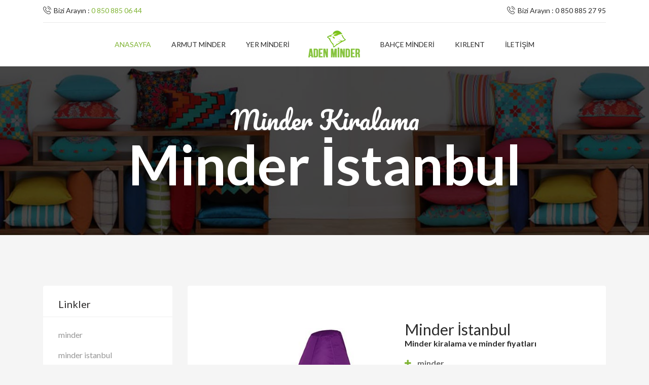

--- FILE ---
content_type: text/html; charset=utf-8
request_url: https://minderkirala.com/minder/2/minder-istanbul.html
body_size: 5281
content:


<!DOCTYPE html>
<html lang="tr">
<head><meta charset="utf-8" /><meta http-equiv="X-UA-Compatible" content="IE=edge" /><meta name="viewport" content="width=device-width, initial-scale=1, shrink-to-fit=no" /><title>
	Minder İstanbul, Armut Minder, Bahçe Minderi, Minder Kiralama
</title><meta property="og:title" content="Minder Kiralama" /><meta property="og:description" content="Minder kiralama ve minder fiyatları" /><meta property="og:site_name" content="Minder kiralama" />
    <!-- CSS -->
    <link rel="stylesheet" href="/css/bootstrap.min.css" /><link rel="stylesheet" href="/css/animate.css" /><link rel="stylesheet" href="/css/fonts.css" /><link rel="stylesheet" href="/css/font-awesome.min.css" /><link rel="stylesheet" href="/css/magnific-popup.css" /><link rel="stylesheet" href="/css/slick.css" /><link rel="stylesheet" href="/css/structure.css" /><link rel="stylesheet" href="/css/main.css" /><link id="preset" rel="stylesheet" href="/css/presets/preset1.css" /><link rel="stylesheet" href="/css/responsive.css" />
    <!-- font -->
    <link href="https://fonts.googleapis.com/css?family=Lato:300,400,700,900" rel="stylesheet" /><link href="https://fonts.googleapis.com/css?family=Pacifico" rel="stylesheet" />
    <!-- -->
    <link rel="icon" href="../../images/ico/favicon.ico" /><link rel="apple-touch-icon" sizes="144x144" href="/images/ico/apple-touch-icon-144-precomposed.png" /><link rel="apple-touch-icon" sizes="114x114" href="/images/ico/apple-touch-icon-114-precomposed.png" /><link rel="apple-touch-icon" sizes="72x72" href="/images/ico/apple-touch-icon-72-precomposed.html" /><link rel="apple-touch-icon" sizes="57x57" href="/images/ico/apple-touch-icon-57-precomposed.png" />
    <!-- -->
    <!--[if lt IE 9]>
      <script src="https://oss.maxcdn.com/html5shiv/3.7.2/html5shiv.min.js"></script>
      <script src="https://oss.maxcdn.com/respond/1.4.2/respond.min.js"></script>
    <![endif]-->
    
<meta name="description" content="Minder İstanbul, armut minder kiralama, bahçe minderi, yer minderi, minder fiyatları ve minder kiralama" /><meta name="keywords" content="minder istanbul" /></head>
<body>
    <form method="post" action="./minder-istanbul.html" id="form1">
<div class="aspNetHidden">
<input type="hidden" name="__VIEWSTATE" id="__VIEWSTATE" value="/[base64]" />
</div>

<div class="aspNetHidden">

	<input type="hidden" name="__VIEWSTATEGENERATOR" id="__VIEWSTATEGENERATOR" value="C0505142" />
</div>
        <div class="tr-topbar">
            <div class="container">
                <div class="topbar-content">
                    <div class="float-left">
                        <span><span class="icon icon-phone-call"></span>Bizi Arayın : <span class="number">0 850 885 06 44</span></span>
                    </div>
                    <div class="float-right">
                        <span><span class="icon icon-phone-call"></span>Bizi Arayın : <span class="number">0 850 885 27 95</span></span>
                    </div>
                </div>
            </div>
        </div>
        <div class="tr-menu">
            <nav class="navbar navbar-toggleable-md">
                <div class="container">
                    <button class="navbar-toggler navbar-toggler-right" type="button" data-toggle="collapse" data-target="#navbarNav" aria-controls="navbarNav" aria-expanded="false" aria-label="toggle navigation">
                        <span class="navbar-toggler-icon"></span>
                    </button>
                    <div class="hidden-md-up">
                        <a class="navbar-brand" href="/index.html">
                            <img class="img-fluid" src="/images/logo.png" alt="Aden Minder"></a>
                    </div>
                    <div class="collapse navbar-collapse justify-content-center" id="navbarNav">
                        <ul class="navbar-nav hidden-md-down">
                            <li class="nav-item tr-dropdown active">
                                <a class="nav-link" href="/index.html">Anasayfa</a>
                            </li>
                            <li class="nav-item"><a class="nav-link" href="/armut-minder-kiralama.html">Armut Minder</a></li>
                            <li class="nav-item"><a class="nav-link" href="/yer-minderi-kiralama.html">Yer Minderi</a></li>
                            <li class="tr-middle-logo"><a class="navbar-brand" href="/index.html">
                                <img class="img-fluid" src="/images/logo.png" alt="Aden Minder Kiralama"></a></li>
                            <li class="nav-item"><a class="nav-link" href="/bahce-minderi-kiralama.html">Bahçe Minderi</a></li>
                            <li class="nav-item"><a class="nav-link" href="/kirlent-minder-kiralama.html">Kırlent</a></li>
                            <li class="nav-item tr-dropdown">
                                <a class="nav-link" href="/iletisim.html">İletişim</a>
                            </li>
                        </ul>
                        <ul class="navbar-nav hidden-md-up">
                            <li class="nav-item tr-dropdown active">
                                <a class="nav-link" href="/index.html">Anasayfa</a>
                            </li>
                            <li class="nav-item"><a class="nav-link" href="/armut-minder-kiralama.html">Armut Minder</a></li>
                            <li class="nav-item"><a class="nav-link" href="/yer-minderi-kiralama.html">Yer Minderi</a></li>
                            <li class="nav-item"><a class="nav-link" href="/bahce-minderi-kiralama.html">Bahçe Minderi</a></li>
                            <li class="nav-item"><a class="nav-link" href="/kirlent-minder-kiralama.html">Kırlent</a></li>
                            <li class="nav-item"><a class="nav-link" href="/iletisim.html">İletişim</a></li>
                        </ul>
                    </div>
                </div>
            </nav>
        </div>


        
    <div class="tr-breadcrumb text-center bg-image" style="background-image: url(/images/anasayfa/ic_arka.jpg);">
        <div class="container">
            
                    <div class="page-title">
                        <h1>Minder Kiralama</h1>
                        <h2>Minder İstanbul</h2>
                    </div>
                
        </div>
    </div>
    <div class="main-content bg-color">
        <div class="container">
            <div class="row">
                <div class="col-md-8 col-lg-9  push-md-4 push-lg-3">
                    <div class="details-content">
                        <div class="product-details section-bg-white">
                            <div class="row">
                                <div class="col-lg-6">
                                    <div id="details-slider" class="details-slider carousel slide" data-ride="carousel">
                                        <ol class="carousel-indicators">
                                            <li data-target="#details-slider" data-slide-to="0" class="active">
                                                <img src="/images/urunler/armut1.jpg" alt="Armut Minder" class="img-fluid"></li>
                                            <li data-target="#details-slider" data-slide-to="1">
                                                <img src="/images/urunler/armut2.jpg" alt="Armut Minder" class="img-fluid"></li>
                                            <li data-target="#details-slider" data-slide-to="2">
                                                <img src="/images/urunler/armut3.jpg" alt="Armut Minder" class="img-fluid"></li>

                                            <li data-target="#details-slider" data-slide-to="3" class="active">
                                                <img src="/images/urunler/yer.jpg" alt="Armut Minder" class="img-fluid"></li>
                                            <li data-target="#details-slider" data-slide-to="4">
                                                <img src="/images/urunler/yer2.jpg" alt="Armut Minder" class="img-fluid"></li>
                                            <li data-target="#details-slider" data-slide-to="5">
                                                <img src="/images/urunler/sunger.jpg" alt="Armut Minder" class="img-fluid"></li>
                                        </ol>
                                        <div class="carousel-inner" role="listbox">
                                            <div class="carousel-item item active">
                                                <img class="img-fluid" src="/images/urunler/armut1.jpg" alt="Armut Minder">
                                            </div>
                                            <div class="carousel-item">
                                                <img class="img-fluid" src="/images/urunler/armut2.jpg" alt="Armut Minder">
                                            </div>
                                            <div class="carousel-item">
                                                <img class="img-fluid" src="/images/urunler/armut3.jpg" alt="Armut Minder">
                                            </div>
                                            <div class="carousel-item">
                                                <img class="img-fluid" src="/images/urunler/yer.jpg" alt="Armut Minder">
                                            </div>
                                            <div class="carousel-item">
                                                <img class="img-fluid" src="/images/urunler/yer2.jpg" alt="Armut Minder">
                                            </div>
                                            <div class="carousel-item">
                                                <img class="img-fluid" src="/images/urunler/sunger.jpg" alt="Armut Minder">
                                            </div>
                                        </div>
                                    </div>
                                </div>
                                <div class="col-lg-6">
                                    
                                            <div class="product-details-info">
                                                <span class="product-title">Minder İstanbul</strong></span>
                                                <p>Minder kiralama ve minder fiyatları</p>
                                                <ul class="global-list">
                                                    <li>minder</li>
                                                    <li>minder kiralama</li>
                                                    <li>minder satın al</li>
                                                    <li>minder renkli</li>
                                                    <li>minder istanbul</li>
                                                </ul>
                                            </div>
                                        
                                </div>
                            </div>
                        </div>
                        <div class="products-description section-bg-white">
                            <ul class="nav nav-tabs description-tabs" role="tablist">
                                <li role="presentation" class="nav-item"><a class="nav-link active" href="#details" aria-controls="details" role="tab" data-toggle="tab">Ürün Açıklaması</a></li>
                            </ul>
                            <div class="tab-content">
                                <div role="tabpanel" class="tab-pane fade show active" id="details">
                                    
                                            <p>Minder kiralama hizmeti. Aden minder olarak minder kiralama ve minder satın alma hizmeti vermekteyiz. Evinizde, bahçenizde, piknikte kullanabileceğiniz kaliteli, su geçirmez, rengarenk minder kiralayabilir veya minder satın alabilirsiniz.</p>
                                            <p>minder kiralama ankara</p>
                                            <p>minder kiralama istanbul</p>
                                            <p>minder kiralama izmir</p>
                                            <p>minder kiralama antalya</p>
                                            <p>minder istanbul satış fiyatı</p>
                                            <p>Piyasanın en kaliteli minderlerlerini en uygun fiyatlarla satın alabilirsiniz. Minderlerimizi dilerseniz ihtiyacınız olan etkinlikleriniz için kiralayabilirsiniz.</p>
                                            <p>İstediğiniz özel, tasarım minder siparişleriniz alınır.</p>
                                            <p>Minder kiralamak veya minder satın almak için bizi arayın.</p>
                                            <h3>0 850 885 06 44</h3>
                                            <h3>0 850 885 27 95</h3>
                                        
                                </div>
                            </div>
                        </div>
                    </div>
                </div>
                <div class="col-md-4 col-lg-3 pull-md-8 pull-lg-9">
                    <div class="gb-sidebar">
                        <div class="widget-area">
                            <div class="widget widget_categories">
                                <h3 class="widget_title">Linkler</h3>
                                <ul>
                                    
                                            <li>
                                                <a id="ContentPlaceHolder1_minderList_minderLink_0" href="/minder/1/minder.html">minder</a>
                                            </li>
                                        
                                            <li>
                                                <a id="ContentPlaceHolder1_minderList_minderLink_1" href="/minder/2/minder-istanbul.html">minder istanbul</a>
                                            </li>
                                        
                                            <li>
                                                <a id="ContentPlaceHolder1_minderList_minderLink_2" href="/minder/3/minder-arnavutkoy.html">Minder Arnavutköy</a>
                                            </li>
                                        
                                            <li>
                                                <a id="ContentPlaceHolder1_minderList_minderLink_3" href="/minder/4/minder-atasehir.html">Minder Ataşehir</a>
                                            </li>
                                        
                                            <li>
                                                <a id="ContentPlaceHolder1_minderList_minderLink_4" href="/minder/5/minder-avcilar.html">Minder Avcılar</a>
                                            </li>
                                        
                                            <li>
                                                <a id="ContentPlaceHolder1_minderList_minderLink_5" href="/minder/6/minder-bagcilar.html">Minder Bağcılar</a>
                                            </li>
                                        
                                            <li>
                                                <a id="ContentPlaceHolder1_minderList_minderLink_6" href="/minder/7/minder-bahcelievler.html">Minder Bahçelievler</a>
                                            </li>
                                        
                                            <li>
                                                <a id="ContentPlaceHolder1_minderList_minderLink_7" href="/minder/8/minder-bakirkoy.html">Minder Bakırköy</a>
                                            </li>
                                        
                                            <li>
                                                <a id="ContentPlaceHolder1_minderList_minderLink_8" href="/minder/9/minder-basaksehir.html">Minder Başakşehir</a>
                                            </li>
                                        
                                            <li>
                                                <a id="ContentPlaceHolder1_minderList_minderLink_9" href="/minder/10/minder-bayrampasa.html">Minder Bayrampaşa</a>
                                            </li>
                                        
                                            <li>
                                                <a id="ContentPlaceHolder1_minderList_minderLink_10" href="/minder/11/minder-besiktas.html">Minder Beşiktaş</a>
                                            </li>
                                        
                                            <li>
                                                <a id="ContentPlaceHolder1_minderList_minderLink_11" href="/minder/12/minder-beykoz.html">Minder Beykoz</a>
                                            </li>
                                        
                                            <li>
                                                <a id="ContentPlaceHolder1_minderList_minderLink_12" href="/minder/13/minder-beylikduzu.html">Minder Beylikdüzü</a>
                                            </li>
                                        
                                            <li>
                                                <a id="ContentPlaceHolder1_minderList_minderLink_13" href="/minder/14/minder-beyoglu.html">Minder Beyoğlu</a>
                                            </li>
                                        
                                            <li>
                                                <a id="ContentPlaceHolder1_minderList_minderLink_14" href="/minder/15/minder-buyukcekmece.html">Minder Büyükçekmece</a>
                                            </li>
                                        
                                            <li>
                                                <a id="ContentPlaceHolder1_minderList_minderLink_15" href="/minder/16/minder-catalca.html">Minder Çatalca</a>
                                            </li>
                                        
                                            <li>
                                                <a id="ContentPlaceHolder1_minderList_minderLink_16" href="/minder/17/minder-cekmekoy.html">Minder Çekmeköy</a>
                                            </li>
                                        
                                            <li>
                                                <a id="ContentPlaceHolder1_minderList_minderLink_17" href="/minder/18/minder-esenler.html">Minder Esenler</a>
                                            </li>
                                        
                                            <li>
                                                <a id="ContentPlaceHolder1_minderList_minderLink_18" href="/minder/19/minder-esenyurt.html">Minder Esenyurt</a>
                                            </li>
                                        
                                            <li>
                                                <a id="ContentPlaceHolder1_minderList_minderLink_19" href="/minder/20/minder-eyup.html">Minder Eyüp</a>
                                            </li>
                                        
                                            <li>
                                                <a id="ContentPlaceHolder1_minderList_minderLink_20" href="/minder/21/minder-fatih.html">Minder Fatih</a>
                                            </li>
                                        
                                            <li>
                                                <a id="ContentPlaceHolder1_minderList_minderLink_21" href="/minder/22/minder-gaziosmanpasa.html">Minder Gaziosmanpaşa</a>
                                            </li>
                                        
                                            <li>
                                                <a id="ContentPlaceHolder1_minderList_minderLink_22" href="/minder/23/minder-gungoren.html">Minder Güngören</a>
                                            </li>
                                        
                                            <li>
                                                <a id="ContentPlaceHolder1_minderList_minderLink_23" href="/minder/24/minder-kadikoy.html">Minder Kadıköy</a>
                                            </li>
                                        
                                            <li>
                                                <a id="ContentPlaceHolder1_minderList_minderLink_24" href="/minder/25/minder-kgithane.html">Minder Kâğıthane</a>
                                            </li>
                                        
                                            <li>
                                                <a id="ContentPlaceHolder1_minderList_minderLink_25" href="/minder/26/minder-kartal.html">Minder Kartal</a>
                                            </li>
                                        
                                            <li>
                                                <a id="ContentPlaceHolder1_minderList_minderLink_26" href="/minder/27/minder-kucukcekmece.html">Minder Küçükçekmece</a>
                                            </li>
                                        
                                            <li>
                                                <a id="ContentPlaceHolder1_minderList_minderLink_27" href="/minder/28/minder-maltepe.html">Minder Maltepe</a>
                                            </li>
                                        
                                            <li>
                                                <a id="ContentPlaceHolder1_minderList_minderLink_28" href="/minder/29/minder-pendik.html">Minder Pendik</a>
                                            </li>
                                        
                                            <li>
                                                <a id="ContentPlaceHolder1_minderList_minderLink_29" href="/minder/30/minder-sancaktepe.html">Minder Sancaktepe</a>
                                            </li>
                                        
                                            <li>
                                                <a id="ContentPlaceHolder1_minderList_minderLink_30" href="/minder/31/minder-sariyer.html">Minder Sarıyer</a>
                                            </li>
                                        
                                </ul>
                            </div>
                        </div>
                    </div>
                </div>
            </div>
        </div>
    </div>
    
    



        <div class="tr-footer section-bg-white">
            <div class="footer-top section-padding">
                <div class="container">
                    <div class="row">
                        <div class="col-md-3">
                            <div class="footer-widget">
                                <div class="footer-logo">
                                    <a href="index.html">
                                        <img src="/images/logo.png" alt="Aden Minder Kiralama" class="img-fluid"></a>
                                </div>
                                <p>Aden minder kiralama ve minder satış hizmetleri. En uygun fiyatlarla minder kiralamak veya minder satın almak için bizi aramanız yeterli.</p>
                                <div class="footer-social">
                                    <ul class="global-list">
                                        <li><a href="#"><i class="fa fa-facebook" aria-hidden="true"></i></a></li>
                                        <li><a href="#"><i class="fa fa-twitter" aria-hidden="true"></i></a></li>
                                        <li><a href="#"><i class="fa fa-google-plus" aria-hidden="true"></i></a></li>
                                        <li><a href="#"><i class="fa fa-instagram" aria-hidden="true"></i></a></li>
                                    </ul>
                                </div>
                            </div>
                        </div>
                        <div class="col-md-3">
                            <div class="footer-widget">
                                <h3>Minder Kiralama</h3>
                                <ul class="global-list">
                                    <li><a href="/minder/336/ipek-minder.html">ipek minder</a></li>
                                    <li><a href="/minder/337/atlas-minder.html">atlas minder</a></li>
                                    <li><a href="/minder/340/pamuk-minder.html">pamuk minder</a></li>
                                    <li><a href="/minder/350/puskullu-minder.html">püsküllü minder</a></li>
                                </ul>
                            </div>
                        </div>
                        <div class="col-md-3 col-lg-3">
                            <div class="footer-widget">
                                <h3>Minder Satın Al</h3>
                                <ul class="global-list">
                                    <li><a href="/minder/286/acik-alan-minderi.html">açık alan minderi</a></li>
                                    <li><a href="/minder/288/islanmaz-minder.html">ıslanmaz minder</a></li>
                                    <li><a href="/minder/289/islanmaz-minder-kiralama.html">ıslanmaz minder kiralama</a></li>
                                    <li><a href="/minder/290/plastik-sandalye-minderi.html">plastik sandalye minderi</a></li>
                                </ul>
                            </div>
                        </div>
                        <div class="col-md-3 col-lg-3">
                            <div class="footer-widget">
                                <h3>Etiketler</h3>
                                <ul class="global-list">
                                    <li><a href="/minder/214/minder-fiyatlari.html">minder fiyatları</a></li>
                                    <li><a href="/minder/215/minder-toptan-fiyati.html">minder toptan fiyatı</a></li>
                                    <li><a href="/minder/221/minder-kiralama-fiyat.html">minder kiralama fiyatı</a></li>
                                    <li><a href="/minder/216/minder-satis.html">minder satış</a></li>
                                </ul>
                            </div>
                        </div>
                    </div>
                </div>
            </div>
            <div class="footer-bottom clearfix">
                <div class="container">
                    <div class="float-left">
                        <span>Copyright &copy; 2017 <a href="/minder/1/minder.html">Aden Minder Kiralama</a> - Her Hakkı Saklıdır.</span>
                    </div>
                </div>
            </div>
        </div>
        <!-- JS -->
        <script src="/js/jquery.min.js"></script>
        <script src="/js/tether.min.js"></script>
        <script src="/js/bootstrap.min.js"></script>
        <script src="/js/slick.min.js"></script>
        <script src="/js/countdown.js"></script>
        <script src="/js/magnific-popup.min.js"></script>
        <script src="/js/jquery-ui-min.js"></script>
        <script src="/js/jquery.spinner.min.js"></script>
        <script src="/js/carousel-touch.js"></script>
        <script src="/js/switcher.js"></script>
        <script src="/js/main.js"></script>
    </form>
<script defer src="https://static.cloudflareinsights.com/beacon.min.js/vcd15cbe7772f49c399c6a5babf22c1241717689176015" integrity="sha512-ZpsOmlRQV6y907TI0dKBHq9Md29nnaEIPlkf84rnaERnq6zvWvPUqr2ft8M1aS28oN72PdrCzSjY4U6VaAw1EQ==" data-cf-beacon='{"version":"2024.11.0","token":"43f24a94491e49d6bfc7a3e471f2a5ff","r":1,"server_timing":{"name":{"cfCacheStatus":true,"cfEdge":true,"cfExtPri":true,"cfL4":true,"cfOrigin":true,"cfSpeedBrain":true},"location_startswith":null}}' crossorigin="anonymous"></script>
</body>
</html>


--- FILE ---
content_type: text/css
request_url: https://minderkirala.com/css/fonts.css
body_size: 2806
content:
@charset "UTF-8";

@font-face {
  font-family: "tr-icons";
  src:url("../fonts/tr-icons.eot");
  src:url("../fonts/tr-iconsd41d.eot?#iefix") format("embedded-opentype"),
    url("../fonts/tr-icons.woff") format("woff"),
    url("../fonts/tr-icons.ttf") format("truetype"),
    url("../fonts/tr-icons.svg#tr-icons") format("svg");
  font-weight: normal;
  font-style: normal;

}

[data-icon]:before {
  font-family: "tr-icons" !important;
  content: attr(data-icon);
  font-style: normal !important;
  font-weight: normal !important;
  font-variant: normal !important;
  text-transform: none !important;
  speak: none;
  line-height: 1;
  -webkit-font-smoothing: antialiased;
  -moz-osx-font-smoothing: grayscale;
}

[class^="icon-"]:before,
[class*=" icon-"]:before {
  font-family: "tr-icons" !important;
  font-style: normal !important;
  font-weight: normal !important;
  font-variant: normal !important;
  text-transform: none !important;
  speak: none;
  line-height: 1;
  -webkit-font-smoothing: antialiased;
  -moz-osx-font-smoothing: grayscale;
}

.icon-art:before {
  content: "\61";
}
.icon-minus:before {
  content: "\62";
}
.icon-plus:before {
  content: "\63";
}
.icon-magnifying-glass:before {
  content: "\64";
}
.icon-avatar:before {
  content: "\65";
}
.icon-phone-call:before {
  content: "\66";
}
.icon-play-button:before {
  content: "\67";
}
.icon-envelope:before {
  content: "\68";
}
.icon-full-screen:before {
  content: "\69";
}
.icon-love:before {
  content: "\6a";
}
.icon-24-hours:before {
  content: "\6b";
}
.icon-basketball:before {
  content: "\6c";
}
.icon-book:before {
  content: "\6d";
}
.icon-buy:before {
  content: "\6e";
}
.icon-calculator:before {
  content: "\6f";
}
.icon-calendar:before {
  content: "\70";
}
.icon-cash:before {
  content: "\71";
}
.icon-chat:before {
  content: "\72";
}
.icon-checked:before {
  content: "\73";
}
.icon-close:before {
  content: "\74";
}
.icon-courier:before {
  content: "\75";
}
.icon-credit-card:before {
  content: "\76";
}
.icon-currency:before {
  content: "\77";
}
.icon-delivery-truck:before {
  content: "\78";
}
.icon-discount:before {
  content: "\79";
}
.icon-discount-1:before {
  content: "\7a";
}
.icon-dislike:before {
  content: "\41";
}
.icon-dress:before {
  content: "\42";
}
.icon-favourite:before {
  content: "\43";
}
.icon-garbage:before {
  content: "\44";
}
.icon-gift:before {
  content: "\45";
}
.icon-guitar:before {
  content: "\46";
}
.icon-high-heels:before {
  content: "\47";
}
.icon-like:before {
  content: "\48";
}
.icon-medal:before {
  content: "\49";
}
.icon-message:before {
  content: "\4a";
}
.icon-notification:before {
  content: "\4b";
}
.icon-online-shop:before {
  content: "\4c";
}
.icon-online-shop-1:before {
  content: "\4d";
}
.icon-open:before {
  content: "\4e";
}
.icon-package:before {
  content: "\4f";
}
.icon-photo-camera:before {
  content: "\50";
}
.icon-piggy-bank:before {
  content: "\51";
}
.icon-placeholder:before {
  content: "\52";
}
.icon-placeholder-1:before {
  content: "\53";
}
.icon-price-tag:before {
  content: "\54";
}
.icon-purse:before {
  content: "\55";
}
.icon-qr-code:before {
  content: "\56";
}
.icon-search:before {
  content: "\57";
}
.icon-shield:before {
  content: "\58";
}
.icon-shirt:before {
  content: "\59";
}
.icon-shop:before {
  content: "\5a";
}
.icon-shopping-bag:before {
  content: "\30";
}
.icon-shopping-basket:before {
  content: "\31";
}
.icon-shopping-cart:before {
  content: "\32";
}
.icon-shopping-cart-1:before {
  content: "\33";
}
.icon-support:before {
  content: "\34";
}
.icon-table:before {
  content: "\35";
}
.icon-trolley:before {
  content: "\36";
}
.icon-wallet:before {
  content: "\37";
}
.icon-apple:before {
  content: "\38";
}
.icon-apple-1:before {
  content: "\39";
}
.icon-asparagus:before {
  content: "\21";
}
.icon-aubergine:before {
  content: "\22";
}
.icon-avocado:before {
  content: "\23";
}
.icon-bacon:before {
  content: "\24";
}
.icon-baguette:before {
  content: "\25";
}
.icon-banana:before {
  content: "\26";
}
.icon-beans:before {
  content: "\27";
}
.icon-biscuit:before {
  content: "\28";
}
.icon-blueberries:before {
  content: "\29";
}
.icon-boiled:before {
  content: "\2a";
}
.icon-bowl:before {
  content: "\2b";
}
.icon-bowl-1:before {
  content: "\2c";
}
.icon-bread:before {
  content: "\2d";
}
.icon-bread-1:before {
  content: "\2e";
}
.icon-bread-2:before {
  content: "\2f";
}
.icon-broccoli:before {
  content: "\3a";
}
.icon-butcher:before {
  content: "\3b";
}
.icon-butter:before {
  content: "\3c";
}
.icon-cabbage:before {
  content: "\3d";
}
.icon-cake:before {
  content: "\3e";
}
.icon-can:before {
  content: "\3f";
}
.icon-can-1:before {
  content: "\40";
}
.icon-can-2:before {
  content: "\5b";
}
.icon-candy:before {
  content: "\5d";
}
.icon-candy-1:before {
  content: "\5e";
}
.icon-carrot:before {
  content: "\5f";
}
.icon-cauliflower:before {
  content: "\60";
}
.icon-cereals:before {
  content: "\7b";
}
.icon-cheese:before {
  content: "\7c";
}
.icon-cheese-1:before {
  content: "\7d";
}
.icon-chef:before {
  content: "\7e";
}
.icon-cherries:before {
  content: "\5c";
}
.icon-chili:before {
  content: "\e000";
}
.icon-chips:before {
  content: "\e001";
}
.icon-chives:before {
  content: "\e002";
}
.icon-chocolate:before {
  content: "\e003";
}
.icon-coconut:before {
  content: "\e004";
}
.icon-coffee:before {
  content: "\e005";
}
.icon-coffee-1:before {
  content: "\e006";
}
.icon-coffee-2:before {
  content: "\e007";
}
.icon-coffee-3:before {
  content: "\e008";
}
.icon-coffee-4:before {
  content: "\e009";
}
.icon-coffee-maker:before {
  content: "\e00a";
}
.icon-cookies:before {
  content: "\e00b";
}
.icon-corckscrew:before {
  content: "\e00c";
}
.icon-corn:before {
  content: "\e00d";
}
.icon-corndog:before {
  content: "\e00e";
}
.icon-croissant:before {
  content: "\e00f";
}
.icon-cucumber:before {
  content: "\e010";
}
.icon-cup:before {
  content: "\e011";
}
.icon-cupcake:before {
  content: "\e012";
}
.icon-cupcake-1:before {
  content: "\e013";
}
.icon-cupcake-2:before {
  content: "\e014";
}
.icon-cutlery:before {
  content: "\e015";
}
.icon-dairy:before {
  content: "\e016";
}
.icon-dish:before {
  content: "\e017";
}
.icon-dishes:before {
  content: "\e018";
}
.icon-doughnut:before {
  content: "\e019";
}
.icon-doughnut-1:before {
  content: "\e01a";
}
.icon-doughnut-2:before {
  content: "\e01b";
}
.icon-egg:before {
  content: "\e01c";
}
.icon-eggs:before {
  content: "\e01d";
}
.icon-fig:before {
  content: "\e01e";
}
.icon-fish:before {
  content: "\e01f";
}
.icon-flour:before {
  content: "\e020";
}
.icon-flour-1:before {
  content: "\e021";
}
.icon-food:before {
  content: "\e022";
}
.icon-fork:before {
  content: "\e023";
}
.icon-frappe:before {
  content: "\e024";
}
.icon-fries:before {
  content: "\e025";
}
.icon-garlic:before {
  content: "\e026";
}
.icon-gingerbread:before {
  content: "\e027";
}
.icon-glass:before {
  content: "\e028";
}
.icon-glass-1:before {
  content: "\e029";
}
.icon-glass-2:before {
  content: "\e02a";
}
.icon-glass-3:before {
  content: "\e02b";
}
.icon-glass-4:before {
  content: "\e02c";
}
.icon-glass-5:before {
  content: "\e02d";
}
.icon-glass-6:before {
  content: "\e02e";
}
.icon-grain:before {
  content: "\e02f";
}
.icon-grapes:before {
  content: "\e030";
}
.icon-grater:before {
  content: "\e031";
}
.icon-grinder:before {
  content: "\e032";
}
.icon-groceries:before {
  content: "\e033";
}
.icon-ham:before {
  content: "\e034";
}
.icon-hamburguer:before {
  content: "\e035";
}
.icon-hamburguer-1:before {
  content: "\e036";
}
.icon-hazelnut:before {
  content: "\e037";
}
.icon-honey:before {
  content: "\e038";
}
.icon-honey-1:before {
  content: "\e039";
}
.icon-hot-dog:before {
  content: "\e03a";
}
.icon-hot-dog-1:before {
  content: "\e03b";
}
.icon-ice-cream:before {
  content: "\e03c";
}
.icon-ice-cream-1:before {
  content: "\e03d";
}
.icon-ice-cream-2:before {
  content: "\e03e";
}
.icon-ice-cream-3:before {
  content: "\e03f";
}
.icon-ice-cream-4:before {
  content: "\e040";
}
.icon-ice-cream-5:before {
  content: "\e041";
}
.icon-ice-cream-6:before {
  content: "\e042";
}
.icon-ice-cream-7:before {
  content: "\e043";
}
.icon-ice-cream-8:before {
  content: "\e044";
}
.icon-ice-cream-9:before {
  content: "\e045";
}
.icon-ice-cream-10:before {
  content: "\e046";
}
.icon-ice-cream-11:before {
  content: "\e047";
}
.icon-ice-cream-12:before {
  content: "\e048";
}
.icon-ice-cream-13:before {
  content: "\e049";
}
.icon-ice-cream-14:before {
  content: "\e04a";
}
.icon-jam:before {
  content: "\e04b";
}
.icon-jam-1:before {
  content: "\e04c";
}
.icon-jawbreaker:before {
  content: "\e04d";
}
.icon-jelly:before {
  content: "\e04e";
}
.icon-kebab:before {
  content: "\e04f";
}
.icon-kebab-1:before {
  content: "\e050";
}
.icon-kebab-2:before {
  content: "\e051";
}
.icon-kitchen:before {
  content: "\e052";
}
.icon-knife:before {
  content: "\e053";
}
.icon-knife-1:before {
  content: "\e054";
}
.icon-knife-2:before {
  content: "\e055";
}
.icon-knife-3:before {
  content: "\e056";
}
.icon-knives:before {
  content: "\e057";
}
.icon-ladle:before {
  content: "\e058";
}
.icon-lemon:before {
  content: "\e059";
}
.icon-lemon-1:before {
  content: "\e05a";
}
.icon-lime:before {
  content: "\e05b";
}
.icon-meat:before {
  content: "\e05c";
}
.icon-meat-1:before {
  content: "\e05d";
}
.icon-meat-2:before {
  content: "\e05e";
}
.icon-milk:before {
  content: "\e05f";
}
.icon-milk-1:before {
  content: "\e060";
}
.icon-mixer:before {
  content: "\e061";
}
.icon-mug:before {
  content: "\e062";
}
.icon-mushroom:before {
  content: "\e063";
}
.icon-mushrooms:before {
  content: "\e064";
}
.icon-mustard:before {
  content: "\e065";
}
.icon-mustard-1:before {
  content: "\e066";
}
.icon-mustard-2:before {
  content: "\e067";
}
.icon-noodles:before {
  content: "\e068";
}
.icon-oat:before {
  content: "\e069";
}
.icon-octopus:before {
  content: "\e06a";
}
.icon-oil:before {
  content: "\e06b";
}
.icon-olives:before {
  content: "\e06c";
}
.icon-onion:before {
  content: "\e06d";
}
.icon-onion-1:before {
  content: "\e06e";
}
.icon-orange:before {
  content: "\e06f";
}
.icon-ornating:before {
  content: "\e070";
}
.icon-pan:before {
  content: "\e071";
}
.icon-pancakes:before {
  content: "\e072";
}
.icon-pancakes-1:before {
  content: "\e073";
}
.icon-pasta:before {
  content: "\e074";
}
.icon-pasta-1:before {
  content: "\e075";
}
.icon-peach:before {
  content: "\e076";
}
.icon-pear:before {
  content: "\e077";
}
.icon-peas:before {
  content: "\e078";
}
.icon-pepper:before {
  content: "\e079";
}
.icon-pepper-1:before {
  content: "\e07a";
}
.icon-pickles:before {
  content: "\e07b";
}
.icon-pie:before {
  content: "\e07c";
}
.icon-pie-1:before {
  content: "\e07d";
}
.icon-pie-2:before {
  content: "\e07e";
}
.icon-pineapple:before {
  content: "\e07f";
}
.icon-pint:before {
  content: "\e080";
}
.icon-pistachio:before {
  content: "\e081";
}
.icon-pizza:before {
  content: "\e082";
}
.icon-pizza-1:before {
  content: "\e083";
}
.icon-pizza-2:before {
  content: "\e084";
}
.icon-pizza-3:before {
  content: "\e085";
}
.icon-pizza-4:before {
  content: "\e086";
}
.icon-pizza-5:before {
  content: "\e087";
}
.icon-pomegranate:before {
  content: "\e088";
}
.icon-popsicle:before {
  content: "\e089";
}
.icon-pot:before {
  content: "\e08a";
}
.icon-pot-1:before {
  content: "\e08b";
}
.icon-pot-2:before {
  content: "\e08c";
}
.icon-potatoes:before {
  content: "\e08d";
}
.icon-potatoes-1:before {
  content: "\e08e";
}
.icon-potatoes-2:before {
  content: "\e08f";
}
.icon-pretzel:before {
  content: "\e090";
}
.icon-pudding:before {
  content: "\e091";
}
.icon-pumpkin:before {
  content: "\e092";
}
.icon-radish:before {
  content: "\e093";
}
.icon-raspberry:before {
  content: "\e094";
}
.icon-rice:before {
  content: "\e095";
}
.icon-risotto:before {
  content: "\e096";
}
.icon-rolling-pin:before {
  content: "\e097";
}
.icon-salad:before {
  content: "\e098";
}
.icon-salad-1:before {
  content: "\e099";
}
.icon-salami:before {
  content: "\e09a";
}
.icon-salmon:before {
  content: "\e09b";
}
.icon-salt:before {
  content: "\e09c";
}
.icon-sandwich:before {
  content: "\e09d";
}
.icon-sandwich-1:before {
  content: "\e09e";
}
.icon-sausage:before {
  content: "\e09f";
}
.icon-scale:before {
  content: "\e0a0";
}
.icon-seeds:before {
  content: "\e0a1";
}
.icon-shrimp:before {
  content: "\e0a2";
}
.icon-slotted-spoon:before {
  content: "\e0a3";
}
.icon-sorbet:before {
  content: "\e0a4";
}
.icon-spaguetti:before {
  content: "\e0a5";
}
.icon-spatula:before {
  content: "\e0a6";
}
.icon-spatula-1:before {
  content: "\e0a7";
}
.icon-spices:before {
  content: "\e0a8";
}
.icon-spoon:before {
  content: "\e0a9";
}
.icon-steak:before {
  content: "\e0aa";
}
.icon-stew:before {
  content: "\e0ab";
}
.icon-stew-1:before {
  content: "\e0ac";
}
.icon-strainer:before {
  content: "\e0ad";
}
.icon-strawberry:before {
  content: "\e0ae";
}
.icon-sushi:before {
  content: "\e0af";
}
.icon-sushi-1:before {
  content: "\e0b0";
}
.icon-sushi-2:before {
  content: "\e0b1";
}
.icon-taco:before {
  content: "\e0b2";
}
.icon-tea:before {
  content: "\e0b3";
}
.icon-tea-1:before {
  content: "\e0b4";
}
.icon-teapot:before {
  content: "\e0b5";
}
.icon-teapot-1:before {
  content: "\e0b6";
}
.icon-teaspoon:before {
  content: "\e0b7";
}
.icon-tenderizer:before {
  content: "\e0b8";
}
.icon-thermos:before {
  content: "\e0b9";
}
.icon-toast:before {
  content: "\e0ba";
}
.icon-toaster:before {
  content: "\e0bb";
}
.icon-toffee:before {
  content: "\e0bc";
}
.icon-tomato:before {
  content: "\e0bd";
}
.icon-turkey:before {
  content: "\e0be";
}
.icon-water:before {
  content: "\e0bf";
}
.icon-water-1:before {
  content: "\e0c0";
}
.icon-watermelon:before {
  content: "\e0c1";
}
.icon-whisk:before {
  content: "\e0c2";
}
.icon-wrap:before {
  content: "\e0c3";
}


--- FILE ---
content_type: text/css
request_url: https://minderkirala.com/css/main.css
body_size: 14306
content:

html,
body {
	font-weight:normal;
	overflow-x:hidden;
	color: #969696;
	font-size: 14px;
	background-color: #f5f5f5;
	-webkit-font-smoothing: antialiased;
	font-family: 'Lato', sans-serif;
}

h1, h2, h3, h4, h5, h6 {
	font-family: 'Lato', sans-serif;
	font-weight: 700;
}

a {
	color:#969696;
}

a:hover,
a:focus {
	color:#80b435;
}

.btn.btn-primary {
	font-size: 18px;
	font-weight: 700;
	padding: 15px 35px;
	border: 1px solid #80b435;
	background-color: #80b435;
	text-transform: capitalize;
}

.btn.btn-primary:hover{
	color: #80b435;
	border-radius: 30px;
	background-color: transparent;
}

.btn.btn-primary:focus {
	color: #fff;
}

.section-padding {
	padding: 100px 0;
}

.section-title {
	margin-bottom: 50px;
}

.section-title h1 {
	color: #2b2b2b;
	font-size: 30px;
	font-weight: normal;
	text-align: center;
	font-family: 'Pacifico', cursive;
}

.section-title h2 {
	color: #2b2b2b;
	font-size: 48px;
	text-align: center;
	font-weight: normal;
}

.bg-image {
	background-size: cover;
	background-position: center;
	background-repeat: no-repeat;
}

.section-bg-white {
	background-color: #fff;
}

.main-content .section-bg-white {
	margin-bottom: 30px;
	border-radius: 4px;
	padding: 30px;
}

.form-control, 
select.form-control:not([size]):not([multiple]) {
    font-size: 14px;
    border-radius: 0;
    height: 50px;
    padding: 10px 20px;
    border-color: #e5e5e5;
}

.form-control:focus {
	border-color: #80b435;
}

.main-content {
	padding: 100px 0;
}

/* tr-topbar */

.tr-topbar {
	background-color: #fff;
}

.topbar-content {
	color: #2b2b2b;
	overflow: hidden;
	padding: 10px 0;
	border-bottom: 1px solid #e9e9e9;
}

.topbar-content i,
.topbar-content .icon,
.topbar-content img {
	margin-right: 5px;
	font-size: 16px;
}

.topbar-content .icon {
	float: left;
}

.topbar-content .float-left .number{
	color: #80b435;
}

.topbar-content a {
	color: #2b2b2b;
}

.topbar-content a:hover {
	color: #80b435;
}

/* topbar-two */

.topbar-two {
	color: #fff;	
}

.topbar-two .topbar-content {
	position: absolute;
	top: 0;
	width: 100%;
}

.topbar-two a,
.topbar-two a:hover,
.topbar-two .user-option a{
	color: #fff !important;
}

.topbar-two .topbar-content {
	border-bottom: 0;	
}

.topbar-two ul li {
	color: #fff;
	float: left;
	margin-right: 20px;
}

.topbar-two ul li:last-child {
	margin-right: 0;
}

.topbar-two .select-option select {
	color: #fff;
	background-color: transparent;
}

.topbar-two .select-option select {
	background-image: url(../images/others/dropdown-icon-white.png);
}

.topbar-two .select-option select option {
	color: #80b435;
}

/* Tr-breadcrumb */

.tr-breadcrumb {
	color: #fff;
	padding: 80px 0;
	position: relative;
}

.page-title h1 {
	font-size: 48px;
	font-weight: normal;
	margin-bottom: 0;
	font-family: 'Pacifico', cursive;
}


.page-title h2 {
	font-size: 110px;
	margin: 0;
}


/* Gb Menu */

.navbar {
	border: none;
	border-radius: 0;
	margin-bottom: 0;
	padding: 0;
	background-color: #fff;
}

.tr-middle-logo .navbar-brand {
	padding: 15px;
	margin: 0;
}

.tr-menu .navbar-nav {
	margin: 0;
}

.tr-menu .navbar-nav .nav-link  {
	color: #2b2b2b;
	font-size: 14px;
	line-height: 45px;
	padding: 20px;
	text-transform: uppercase;
}

.hompage-2 .tr-menu .navbar-nav .nav-link  {
	line-height: 30px;
}

.navbar-nav .active>.nav-link, 
.navbar-nav .nav-link.active, 
.navbar-nav .nav-link.open,
.navbar-nav .open>.nav-link,
.navbar-nav .nav-link:focus, 
.navbar-nav .nav-link:hover {
	color: #80b435;
}

.navbar .navbar-toggle .icon-bar {
	background-color: #fff;
}

.navbar-collapse {
	padding: 0;
}

.navbar-toggler-right {
	cursor: pointer;
	top: 15px;
	padding: 3px 6px;
	border: 1px solid #80b435;
}

.navbar-toggler-icon {
	position: relative;
	text-align: center;
}

.navbar-toggler-icon:before {
	position: absolute;
	top: 2px;
	left: 5px;
	color: #80b435;
	content: "\f0c9";
	font-family: "fontawesome";
	font-size: 20px;
}


/*Dropdown CSS*/

.tr-dropdown {
	position: relative;
}

.tr-dropdown-menu {
	position: absolute;
	top: 100%;	
	min-width: 180px;
	right: 0;
	border-radius: 0;
	background-color: #fff;
	list-style: none;
    opacity: 0;
    z-index: 99;
    padding: 0;
    visibility: hidden;
    -webkit-transform: rotateX(-75deg);
    -moz-transform: rotateX(-75deg);
    -ms-transform: rotateX(-75deg);
    -o-transform: rotateX(-75deg);
    transform: rotateX(-75deg);
    -webkit-box-shadow: 0 6px 12px rgba(0,0,0,.175);
    -moz-box-shadow: 0 6px 12px rgba(0,0,0,.175);
    -ms-box-shadow: 0 6px 12px rgba(0,0,0,.175);
    -o-box-shadow: 0 6px 12px rgba(0,0,0,.175);
    box-shadow: 0 6px 12px rgba(0,0,0,.175);
    -webkit-transform-origin: 0% 0%;
    -moz-transform-origin: 0% 0%;
    -ms-transform-origin: 0% 0%;
    -o-transform-origin: 0% 0%;
    transform-origin: 0% 0%;
    transition: transform 0.2s, opacity 0.1s; 
}

.tr-dropdown-menu.dropdown-left {
	left: 0;
}

.tr-menu .tr-dropdown-menu li a.nav-link {
	display: block;
	line-height: 30px;
	padding: 5px 15px;
	border-top: 1px solid #ddd;
}

.tr-dropdown:hover>.tr-dropdown-menu {
    visibility: visible;
    opacity: 1; 
    -webkit-transform: rotateX(0deg);
    -moz-transform: rotateX(0deg);
    -ms-transform: rotateX(0deg);
    -o-transform: rotateX(0deg);
    transform: rotateX(0deg);
}

/* Tr Search */

.tr-menu .container {
	position: relative;
}

.tr-menu .find-option {
	min-width: 90px;
}

.tr-menu .float-right li {
	padding:30px 10px;
	float: left;
	color: #2b2b2b;
	font-size: 20px;
	line-height: 26px;
}

.hompage-2 .tr-menu .float-right li {
	padding:22px 10px;
}

.tr-menu .float-right li i,
.tr-menu .float-right li .icon {
	cursor: pointer;
	color: #2b2b2b;
}

.tr-menu .float-right li i:hover,
.tr-menu .float-right li .icon:hover {
	color: #80b435;
}

.search-form {
	font-size: 14px;
	position: absolute;
	display: none;
	width: 100%;
	height: 48px;
	margin-top: 1px;
	top: 15px;
	right: 0;
	padding: 0 15px;
	z-index: 99999;
}

.hompage-2 .search-form {
	top: 7px;
}

.tr-search input {
	margin: 0;
	padding-left:20px;
	display: block;
	border: 1px solid #e9e9e9;
	color: #666;
	border-radius: 4px;
	background-color: #fff;
	width: 100%;
	height: 48px;
	font-weight: 400;
}

.tr-search input:focus {
	border-color: #e9e9e9;
	background-color: #fff;
}

.tr-search button {
	position: absolute;
	top: 50%;
	margin-top: -11px;
	right: 25px;
	background: none;
	border: 0;
	font-size: 14px;
	cursor: pointer;
	background-color: #fff;
}

.tr-search button .icon {
	color: #666;
}

.tr-search input::-webkit-input-placeholder { /* Chrome */
	color: #666;
	opacity: 1;
}

.tr-search input:-ms-input-placeholder { /* IE 10+ */
	color: #666;
	opacity: 1;
}

.tr-search input::-moz-placeholder { /* Firefox 19+ */
	color: #666;
	opacity: 1;
}

.tr-search input:-moz-placeholder { /* Firefox 4 - 18 */
	color: #fff;
	opacity: 1;
}

.cart-content {
	position: relative;
}

.cart-number {
    position: absolute;
    bottom: 25px;
    right: 0;
    color: #fff;
    display: inline-block;
    padding: 5px;
    font-size: 10px;
    border-radius: 100%;
    line-height: 6px;
    background-color: #80b435;
}

.hompage-2 .cart-number {
    bottom: 18px;
}

.cart-content .tr-dropdown-menu {
	min-width: 280px;
	left: inherit;
	padding: 0 15px 20px;
	right: 0 !important;
	border-top: 1px solid #ddd;
	border-radius: 0 0 4px 4px;
}

.cart-content .tr-dropdown-menu li {
	border-bottom: 1px solid #ddd;
	padding: 10px;
}

.cart-content .tr-dropdown-menu li:last-child {
	margin-bottom: 0;
}

.cart-content .product {
	margin-bottom: 0;
	padding: 10px 0 15px;
	line-height: 20px;
}

.cart-content .product:hover {
	box-shadow: none;
}

.cart-content .product:hover .product-image img {
	filter: inherit;
	opacity: 1;
}

.cart-content li {
	position: relative;
	cursor: pointer;
}

.cart-content .product .product-image {
	width: 100px;
	float: left;
	margin-bottom: 0;
}

.cart-content .product .product-title {
	display: inline-block;
	font-size: 16px;
	margin-top: 15px;
}

.cart-content .product .price {
	font-size: 14px;
}

.cart-content li .remove-icon {
	position: absolute;
	top: 10px;
	right: -1px;
	font-size: 14px;
}

.cart-content li .remove-icon i {
	color: #666;
}

.cart-content .btn.btn-primary {
	padding: 10px 20px;
	font-size: 14px;
	width: 47%;
}

.cart-content ul {
	overflow: hidden;
}

.cart-content .buttons a:last-child {
	float: right;
} 

.cart-content .total-price {
	padding: 15px 0;
	font-size: 16px;
	display: block;
	color: #2b2b2b;
	width: 100%;
	overflow: hidden;
	text-align: center;
	line-height: 30px;
}

/* Home-slider */

.home-slider {
	background-size: cover;
	background-repeat: no-repeat;
	background-position: center;
    cursor: -moz-grab;
    cursor: -webkit-grab;
    cursor: -ms-grab;
    cursor: -o-grab;
    cursor: grab;
}

.tr-banner {
	position: relative;
}

.tr-banner:before,
.tr-breadcrumb:before {
	position: absolute;
	content: "";
	top: 0;
	left: 0;
	width: 100%;
	height: 100%;
	background-color: rgba(0, 0, 0, 0.7);
}

.item-middle {
	display: table;
	width: 100%;
	height: 750px;
}

.item-middle .middle-content {
	display: table-cell;
	vertical-align: middle;
}

.banner-info {
	color: #fff;
	font-size: 24px;
	font-weight: 300;
	max-width: 960px;
	display: inline-block;
}

.banner-image {
    animation-delay: 0.95s;
    -webkit-animation-delay: 0.95s;	
}

.banner-info h1 {
	font-size: 48px;
	margin-bottom: 0;
	font-weight: normal;
	font-family: 'Pacifico', cursive;
    animation-delay: 0.50s;
    -webkit-animation-delay: 0.50s;	
}

.banner-info h2 {
	font-size: 100px;
	margin-bottom: 20px;
    animation-delay: 0.60s;
    -webkit-animation-delay: 0.60s;		
}

.banner-info p {
    animation-delay: 0.70s;
    -webkit-animation-delay: 0.70s;		
}

.banner-info .btn.btn-primary {
	margin-top: 25px;
    animation-delay: 0.80s;
    -webkit-animation-delay: 0.80s;	
}

.home-slider .carousel-indicators {
	bottom: 125px;
	cursor: default;
}

.home-slider .carousel-indicators li {
	border: none;
	margin: 5px;
	max-width: 7px;
	height: 7px;
	border: 2px solid transparent;
	border-radius: 100%;
	overflow: hidden;
	background-color: #bab2af;
}

.home-slider .carousel-indicators li:hover,
.home-slider .carousel-indicators li.active {
	max-width: 7px;
	height: 7px;	
    -webkit-transform: scale(1.3);
    -moz-transform: scale(1.3);
    -ms-transform: scale(1.3);
    -o-transform: scale(1.3);
    transform: scale(1.3);	
}

/* slider two */

.home-slider.slider-two{
	background: rgb(30,170,157);
	background: -moz-linear-gradient(45deg, rgb(30,170,157) 0%, rgb(169,229,82) 100%, rgb(125,185,232) 100%);
	background: -webkit-gradient(linear, left bottom, right top, color-stop(0%,rgb(30,170,157)), color-stop(100%,rgb(169,229,82)), color-stop(100%,rgb(125,185,232)));
	background: -webkit-linear-gradient(45deg, rgb(30,170,157) 0%,rgb(169,229,82) 100%,rgb(125,185,232) 100%);
	background: -o-linear-gradient(45deg, rgb(30,170,157) 0%,rgb(169,229,82) 100%,rgb(125,185,232) 100%);
	background: -ms-linear-gradient(45deg, rgb(30,170,157) 0%,rgb(169,229,82) 100%,rgb(125,185,232) 100%);
	background: linear-gradient(45deg, rgb(30,170,157) 0%,rgb(169,229,82) 100%,rgb(125,185,232) 100%);
	filter: progid:DXImageTransform.Microsoft.gradient( startColorstr='#1eaa9d', endColorstr='#7db9e8',GradientType=1 );
}

.home-slider.slider-two:before {
	display: none;
}

.home-slider.slider-two .carousel-indicators li {
	background-color: #b2e3d1;
}

.slider-two .btn.btn-primary {
	color: #80b435;
	background-color: #fff;
	border-color: #fff;
}

.slider-two .btn.btn-primary:hover {
	color: #fff;
	background-color: transparent;
}

/* slider-three */

.slider-three .banner-info {
	max-width: 650px;
}

/* Tr-promotion */

.tr-promotion {
	margin-top: -100px;
	background-color: #efefef;
}
.hompage-2 .tr-promotion {
	background-color: #f5f5f5;
}

.promotion-info {
	color: #898989;
	max-width: 225px;
	padding: 30px;
}

.promotion-info h1 {
	color: #2b2b2b;
	font-size: 26px;
	font-weight: 300;
	margin-top: 10px;
	text-transform: uppercase;
}

.promotion-info h1 span {
	font-weight: 700;
	display: block;
}

.tr-promotion .promotion {
	border-radius: 4px;
	background-color: #fff;
	background-repeat: no-repeat;
	background-position: right bottom;
}

/* tr-farmfood */

.tr-farmfood {
	background-color: #efefef;
}

.tr-farmfood.farmfood-one{
	padding-top: 100px;
}

.farmfood ul {
	margin-top: 50px;
}

.farmfood ul li {
	margin-bottom: 65px;
}

.food-info {
	font-size: 14px;
	line-height: 24px;
}

.food-info h3 {
	color: #2b2b2b;
	font-size: 24px;
	margin-bottom: 20px;
	font-weight: normal;
}

.farmfood ul li .icon,
.farmfood-two .farmfood .icon {
	font-size: 45px;
	color: #80b435;
}

.farmfood ul li:hover .icon,
.farmfood-two .farmfood:hover .icon{
	-webkit-transform: scale(1.2);
	-moz-transform: scale(1.2);
	-ms-transform: scale(1.2);
	-o-transform: scale(1.2);
	transform: scale(1.2);
}

.farmfood-image img {
	display: inline-block;
}


/* farmfood-two */

.farmfood-two .farmfood {
	padding: 45px 20px;
	text-align: center;
	border-radius: 4px;
	background-color: #fff;
	margin-bottom: 30px;
}

.farmfood-two .farmfood p {
	margin-bottom: 0;
}

.farmfood-two .icon {
	margin-bottom: 20px;
}


/* Tr-products */

.product {
	padding: 15px;
	text-align: center;
	border-radius: 4px;
	background-color: #fff;
	position: relative;
	overflow: hidden;
	margin-bottom: 30px;
}

.product>a {
	display: block;
}

.product:hover{
	-webkit-box-shadow:0 6px 12px rgba(0,0,0,.075) ;
	-moz-box-shadow:0 6px 12px rgba(0,0,0,.075) ;
	-ms-box-shadow:0 6px 12px rgba(0,0,0,.075) ;
	-o-box-shadow:0 6px 12px rgba(0,0,0,.075) ;
	box-shadow:0 6px 12px rgba(0,0,0,.075) ;	
}

.product-image {
	display: block;
	margin-bottom: 30px;
}

.product:hover .product-image img,
.products-two .product:hover .row {
	opacity: .2;
	-webkit-filter:grayscale(100%) ;
	-moz-filter:grayscale(100%) ;
	-ms-filter:grayscale(100%) ;
	-o-filter:grayscale(100%) ;
	filter:grayscale(100%) ;
}

.product-title {
	color: #2b2b2b;
	display: block;
	font-size: 20px;
	margin-bottom: 5px;
	font-weight: normal;
}

.product .price {
	color: #80b435;
	font-size: 16px;
}

.product .price del {
	color: #a4a4a4;
	margin-right: 5px;
}

.product-icon {
	position: absolute;
	top: 50%;
	left: 0;
	width: 100%;
	margin-top: -60px;
	text-align: center;
}

.product:hover .product-icon ul li {
	left: 50%;
	-webkit-transform:translateY(0) ;
	-moz-transform:translateY(0) ;
	-ms-transform:translateY(0) ;
	-o-transform:translateY(0) ;
	transform:translateY(0) ;	
}

.product-icon ul li {
	position: absolute;
	left: -100%;
	margin-left: -25px;
	-webkit-transform:translateY(-100%) ;
	-moz-transform:translateY(-100%) ;
	-ms-transform:translateY(-100%) ;
	-o-transform:translateY(-100%) ;
	transform:translateY(-100%) ;
} 

.product-icon ul li:first-child {
	margin-left: -85px;
	-webkit-transition: all 500ms;
	-moz-transition: all 500ms;
	-ms-transition: all 500ms;
	-o-transition: all 500ms;
	transition: all 500ms;	
}

.product-icon ul li:last-child {
	margin-left: 35px;
	-webkit-transition: all 900ms;
	-moz-transition: all 900ms;
	-ms-transition: all 900ms;
	-o-transition: all 900ms;
	transition: all 900ms;	
}

.product-icon ul li:nth-child(2) {
	-webkit-transition: all 700ms;
	-moz-transition: all 700ms;
	-ms-transition: all 700ms;
	-o-transition: all 700ms;
	transition: all 700ms;	
}

.product-icon i,
.product-icon .icon {
	font-size: 20px;
	color: #80b435;
	width: 55px;
	height: 55px;
	line-height: 55px;
	border-radius: 100%;
	background-color: #fff;
	display: inline-block;
	-webkit-box-shadow:2px 2px 18px rgba(0,0,0,.175) ;
	-moz-box-shadow:2px 2px 18px rgba(0,0,0,.175) ;
	-ms-box-shadow:2px 2px 18px rgba(0,0,0,.175) ;
	-o-box-shadow:2px 2px 18px rgba(0,0,0,.175) ;
	box-shadow:2px 2px 18px rgba(0,0,0,.175) ;
}

.product-icon .icon {
	line-height: 62px;
}

.product-icon a:last-child i,
.product-icon a:last-child .icon {
	margin-right: 0;
}

.product-icon i:hover,
.product-icon .icon:hover {
	color: #fff;
	background-color: #80b435;
}

/* Products-two */

.products-two .product-image {
	margin-bottom: 0;
}

.products-two .product{
	text-align: left;
	position: relative;
}

.products-two .product-title {
	margin-top: 10px;
}

.product-slider .slick-prev,
.product-slider .slick-next {
	display: none !important;
}

.slick-dots {
	bottom: -40px;
}

.slick-dots li {
	width: 50px;
	height: 5px;
	border-radius: 5px;
	background-color: #e0e0e0;
}

.products-two .product-icon {
	margin-top: -30px;
}

.slick-dots li:hover,
.slick-dots li.slick-active {
	background-color: #80b435;
}

.slick-dots li button {
	width: 50px;
	height: 0;
	padding: 0;
}

.slick-dots li button:before {
	display: none;
}


/* Tr-cta */

.cta-info h1 {
	font-weight: normal;
    color: #2b2b2b;
    font-size: 24px;
    font-family: 'Pacifico', cursive;	
}

.cta-info h2 {
	color: #80b435;
	font-size: 60px;
}

.cta-info h3 {
	color: #2b2b2b;
	font-size: 24px;
	font-weight: 300;
}

.countdown {
	overflow: hidden;
	margin: 45px 0;
}

.countdown li {
	float: left;
	padding:0 25px;
	font-weight: 700;
	font-size: 32px;
	color: #80b435;
	text-align: center;
	border-right: 1px solid #e9e9e9;
}

.countdown li p {
	color: #2b2b2b;
	line-height: 0;
	font-size: 12px;
	text-transform: uppercase;
}

.countdown li:first-child{
	padding-left: 0;
}

.countdown li:last-child {
	border-right: 0;
}

.cta-info .btn.btn-primary {
	padding: 10px 20px;
}

.cta-info .btn.btn-primary i {
	margin-right: 5px;
}

/* cta-two */

.cta-two {
	position: relative;
	background-image: url(../images/bg/cta-bg.jpg);
}

.cta-two .cta-image {
	margin-top: -100px;
}

.cta-two .cta-info {
	padding: 85px 0;
}

.cta-two .cta-info h1,
.cta-two .cta-info h2 {
	color: #fff;
}

.cta-two .cta-info h2 {
	margin-bottom: 30px;
	font-size: 95px;
}

.cta-two .btn.btn-primary {
	color: #80b435;
	border-color: #fff;
	background-color: #fff;
}

.cta-two .btn.btn-primary:hover {
	color: #fff;
	border-color: #fff;
	background-color: transparent;
}

/* Tr-blog */

.entry-thumbnail {
	border-radius: 4px;
	overflow: hidden;
}

.entry-header {
	overflow: hidden;
}

.entry-thumbnail img {
	width: 100%;
}

.tr-post {
	font-size: 16px;
	font-weight: normal;
	margin-bottom: 30px;
}

.widget li:hover .entry-thumbnail img,
.tr-post:hover .entry-thumbnail img{
	opacity: .9;
    -webkit-filter: grayscale(100%);
    -moz-filter: grayscale(100%);
    -ms-filter: grayscale(100%);
    -o-filter: grayscale(100%);
    filter: grayscale(100%);
}	

.blog-details .tr-post:hover .entry-thumbnail img {
	filter: inherit;
	opacity: 1;
}

.entry-meta {
	overflow: hidden;
	margin-bottom: 5px;
}

.entry-meta li {
	float: left;
	margin-right: 15px;
	position: relative;
}

.entry-meta li,
.entry-meta li a {
	color: #bbb;
}

.entry-content {
	position: relative;
	margin-top: 15px;
}

.entry-content a:hover {
	color: #80b435;
}

.entry-meta li:after {
	position: absolute;
	content: "";
    top: 6px;
    right: -8px;
	width: 1px;
	height: 12px;
	background-color: #bbb;
	-webkit-transform: rotate(25deg);
	-moz-transform: rotate(25deg);
	-ms-transform: rotate(25deg);
	-o-transform: rotate(25deg);
	transform: rotate(25deg);
}

.entry-meta li:last-child {
	margin-right: 0;
}

.entry-meta li:last-child:after {
	display: none;
}

.entry-title {
	color: #2b2b2b;
	font-size: 18px;
	margin-bottom: 20px;
	line-height: 24px;
}

.entry-title a {
	color: #2b2b2b;
}

/* blog-two */

.blog-two .tr-post {
	border-radius: 4px;
	overflow: hidden;
	background-color: #fff;
}

.blog-two .entry-thumbnail {
	border-radius: 0;
}

.blog-two .entry-content {
	padding: 30px;
	margin: 0;
}

.post-time {
	position: absolute;
	top: -45px;
	width: 60px;
	display: block;
	text-align: center;
}

.post-time span {
	display: block;
	color: #fff;
	font-size: 30px;
	font-weight: 700;
	padding: 8px;
	line-height: 30px;
	text-transform: uppercase;
	background-color: #80b435;
}

.post-time span span {
	line-height: 0;
	font-size: 14px;
}

/* blog-details */

.post-inner-image {
	margin: 30px 0;
}

.post-inner-image img {
	border-radius: 4px;
	width: 100%;
}

.total-surface {
	margin-bottom: 20px;
}

.total-surface span {
	font-size: 60px;
	display: block;
	font-weight: 300;
	color: #80b435;
}

.blockquote {
	border-left: 0;
	padding: 0;
	margin: 50px 0;
}

.blockquote span {
	color: #80b435;
	font-size: 30px;
}

blockquote {
	font-size: 30px;
	font-weight: 300;
	line-height: 40px;
}

.blog-social {
	overflow: hidden;
	margin: 50px 0 20px;
}

.blog-social li {
	float: left;
	font-size: 14px;
	font-weight: 700;
	margin-right: 15px;
}

.blog-social li:last-child {
	margin-right: 0;
}

.blog-social li i {
	margin-right: 10px;
}

.blog-social li a {
	color: #fff;
	display: block;
	padding: 10px 30px;
	border: 1px solid transparent;
	border-radius: 30px;
}

.blog-social li a:hover i {
	color: #bbc0d4;
}

.blog-social li:nth-child(1) a {
	background-color: #80b435;
}

.blog-social li:nth-child(2) a {
	background-color: #55acee;
}

.blog-social li:nth-child(3) a {
	background-color: #3b5998;
}

.blog-social li a:hover {
	color: #969696;
	border-color: #f2f2f2;
	background-color: transparent;
}

.tr-author {
	overflow: hidden;
}

.tr-author .media {
	max-width: 350px;
	float: left;
}

.author-avatar {
	width: 60px;
	height: 60px;
	border-radius: 100%;
	overflow: hidden;
	background-color: #f7f5f6;
	border: 1px solid #f7f5f6;
}

.author-avatar img {
	width: 100%;
	height: 100%;
}

.author-title {
	font-size: 16px;
	font-weight: 600;
	display: block;
	margin-bottom: 5px;
}

.author-title a {
	color: #2b2b2b;
}

.author-title a:hover {
	color: #80b435;
}

.tr-follow,
.follow-social {
	text-align: center;
	border-radius: 30px;
	background-color: #fff;
}

.tr-follow {
	float: right;
	color: #80b435;
	font-weight: 700;
	position: relative;
	margin-top: 30px;
	padding: 10px 40px;
	overflow: hidden;
	border: 2px solid #ebebeb;
}

.follow-social {
	position: absolute;
	top: 0;
	left: -100%;
	width: 100%;
	height: 100%;
	padding: 5px 20px;
}

.tr-follow:hover .follow-social {
	left: 0;
}

.follow-social a {
	padding: 4px 6px;
	display: inline-block;
}

.follow-social a:hover {
	color: #969696;
}

.follow-social a:hover .fa-facebook {
	color: #344f88;
}

.follow-social a:hover .fa-twitter {
	color: #2696cf;
}

.follow-social a:hover .fa-google-plus {
	color: #d34132;
}

.tr-comments form {
	position: relative;
	margin-top: 8px;
	overflow: hidden;
}

.tr-comments .btn.btn-primary {
	position: absolute;
	top: 15px;
	right: 20px;
	padding: 0;
	border: 0;
	width: 24px;
	height: 16px;
	text-indent: 999999px;
	background-color: transparent;
	background-image: url(../images/others/submit1.png);
	background-repeat: no-repeat;
	background-position: center;
}

.tr-comments .btn.btn-primary:hover {
	-webkit-transform: rotate(30deg);
	-moz-transform: rotate(30deg);
	-ms-transform: rotate(30deg);
	-o-transform: rotate(30deg);
	transform: rotate(30deg);
}

.tr-comments textarea.form-control {
	height: 45px;
	border-radius: 8px;
	padding: 12px 20px;
	margin-bottom: 0;
	resize: none;
}

.comment-box .comment-meta a:hover {
	color: #80b435;
}

.widget .post-date,
.widget.widget_recent_entries a:hover {
	color: #80b435;
} 

.tagcloud a:hover {
	color: #fff;
	background-color: #80b435;
}


/* Tr-brand */

.tr-brand {
	padding: 60px 0;
	text-align: center;
}

.tr-brand img {
	display: inline-block;
}

.brand-slider .slick-dots {
	display: none !important;
}

/* Tr-about */

.tr-about h1 {
	color: #2b2b2b;
	font-size: 30px;
	font-weight: normal;
	font-family: 'Pacifico', cursive;
}

.tr-about h2 {
	color: #2b2b2b;
	font-size: 48px;
	font-weight: normal;
	margin-bottom: 20px;
}

.tr-about h2 span {
	font-weight: 700;
}

.tr-about .who-we-are {
	margin-top: 50px;
	padding-left: 30px;
}

.watch-video {
	overflow: hidden;
	text-align: center;
	height: 390px;
	position: relative;
	z-index: 1;
	background-image: url(../images/bg/video-bg.jpg);
}

.watch-video:before {
	position: absolute;
	content: "";
	top: 0;
	left: 0;
	width: 100%;
	height: 100%;
	z-index: -1;
	background: rgb(30,170,157,0.9);
	background: -moz-linear-gradient(45deg, rgba(30,170,157,0.9) 0%, rgba(165,227,84,0.9) 100%, rgba(125,185,232,0.9) 100%);
	background: -webkit-gradient(linear, left bottom, right top, color-stop(0%,rgba(30,170,157,0.9)), color-stop(100%,rgba(165,227,84,1)), color-stop(100%,rgba(125,185,232,1)));
	background: -webkit-linear-gradient(45deg, rgba(30,170,157,0.9) 0%,rgba(165,227,84,0.9) 100%,rgba(125,185,232,0.9) 100%);
	background: -o-linear-gradient(45deg, rgba(30,170,157,0.9) 0%,rgba(165,227,84,0.9) 100%,rgba(125,185,232,0.9) 100%);
	background: -ms-linear-gradient(45deg, rgba(30,170,157,0.9) 0%,rgba(165,227,84,0.9) 100%,rgba(125,185,232,0.9) 100%);
	background: linear-gradient(45deg, rgba(30,170,157,0.9) 0%,rgba(165,227,84,0.9) 100%,rgba(125,185,232,0.9) 100%);
	filter: progid:DXImageTransform.Microsoft.gradient( startColorstr='#1eaa9d', endColorstr='#7db9e8',GradientType=1 );
}

.watch-video .video-link {
	font-size: 100px;
	color: #fff;	
}

.watch-video .video-link:hover i {
    -webkit-transform: scale(1.1);
    -moz-transform: scale(1.1);
    -ms-transform: scale(1.1);
    -o-transform: scale(1.1);
    transform: scale(1.1);
}

.watch-video .video {
	position: absolute;
	top: 50%;
	margin-top: -50px;
	width: 100%;
	height: 100%;
	line-height: 0;
}


/* Magnific-popup overwrite CSS */

.mfp-iframe-holder .mfp-content {
    border-radius: 5px;
    border: 10px solid #fff;
}
.mfp-iframe-holder .mfp-close {
	top: -45px;
	right: -20px;
}

.mfp-figure {
	border-radius: 5px;
    background-color: #ddd;
}

img.mfp-img {
    padding:12px;
}

.mfp-image-holder .mfp-close {
    top:-35px;
}

.mfp-zoom-out-cur .mfp-image-holder .mfp-close {
    cursor:pointer;
}

.mfp-counter {
    right: 50%;
    color: #fff;
    top: 50px;
    margin-right: -20px;
}

.mfp-iframe-holder .mfp-content {
    border-radius: 5px;
    border: 10px solid #fff;
}
.mfp-iframe-holder .mfp-close {
	top: -45px;
	right: -20px;
}

/* Tr-pricing */

.pricing-content {
	padding: 15px;
	border-radius: 4px;
}

.pricing-tabs {
	display: block;
	text-align: center;
	margin-bottom: 20px;
	padding-bottom: 15px;
	border-bottom: 2px solid #f0f0f0;
}

.pricing-tabs .nav-item {
	display: inline-block;
	margin-right: 35px;
}

.pricing-tabs .nav-item:last-child {
	margin-right: 0;
}

.pricing-tabs .nav-link {
	border: 0;
	font-size: 16px;
	padding: 20px 0;
	color: #666;
	position: relative;
}

.pricing-tabs .nav-link:after {
	position: absolute;
	content: "";
	bottom: -16px;
	left: 0;
	width: 100%;
	height: 2px;
	background-color: #80b435;
	opacity: 0;
}

.pricing-tabs .nav-item.show .nav-link, 
.pricing-tabs .nav-link:hover,
.pricing-tabs .nav-link.active {
	border: 0;
	color: #80b435;
}

.pricing-tabs .nav-item.show .nav-link:after, 
.pricing-tabs .nav-link:hover:after,
.pricing-tabs .nav-link.active:after {
	opacity: 1;
}

.pricing-content .tab-content {
	padding: 40px 50px;
}

.pricing-content.pricing-one {
	padding: 15px;
}

.pricing-one ul {
	overflow: hidden;
	padding: 0 15px;
}

.pricing-one ul li {
	margin-bottom: 40px;
}

.pricing-one ul li:last-child {
	margin-bottom: 0;
}

.pricing-one h3 {
	font-size: 16px;
	position: relative;
	z-index: 1;
	margin-bottom: 10px;
}

.pricing-one h3,
.pricing-one h3 a {
	color: #2d2d2d;
}

.pricing-one h3 a:hover {
	color: #80b435;
}

.pricing-one h3:after {
	position: absolute;
	content: "";
	top: 12px;
	left: 0;
	width: 100%;
	height: 1px;
	z-index: -1;
	background-color: #f0f0f0;
}

.pricing-one h3 span {
	padding-right: 20px;
	background-color: #fff;
}

.pricing-one .time {
	color: #80b435;
	font-size: 16px;
	font-weight: 700;
}

.pricing .price {
	overflow: hidden;
	text-align: center;
	background-color: #fff;
	background-size: contain;
	background-position: bottom left;
	background-repeat: no-repeat;
}

.pricing .price.active {
	border-left: 2px solid #f5f5f5;
	border-right: 2px solid #f5f5f5;
	background-color: #fcfcfc;
}

.pricing .price>span {
	font-size: 16px;
	display: block;
	padding: 30px 15px;
	margin-bottom: 30px;
	border-bottom: 2px solid #f5f5f5;
}

.pricing .price.active>span {
	color: #80b435;
}

.pricing .price h1 {
	font-size: 96px;
	font-weight: 300;
	color: #666;
	margin-bottom: 0;
}

.pricing .price h1 sub {
	font-size: 36px;
	bottom: 0;
}

.pricing-list {
	padding: 40px 15px;
	margin-bottom: 15px;
	overflow: hidden;
	border-bottom: 2px solid #f5f5f5;
}

.pricing-list li {
	margin-bottom: 15px;
}

.pricing-list li:last-child {
	margin-bottom: 0;
}

.pricing .btn.btn-primary {
	color: #80b435;
	margin-bottom: 30px;
	border-color: transparent;
	background-color: transparent;
}

.pricing .btn.btn-primary:hover {
	color: #fff;
	background-color: #80b435;
}

.pricing .price.active .btn.btn-primary  {
	color: #fff;
	background-color: #80b435;
	border-color: #80b435;
}

.pricing .price.active .btn.btn-primary:hover {
	background-color: transparent;
	color: #80b435;
}

/* pricing-two */

.pricing-two .col-md-4 {
	padding: 0;
}


.section-bg-white.pricing-two {
	padding: 0 30px;
}

/* pricing-three */

.pricing-three .pricing-content {
	background-color: transparent;
}

.pricing.pricing-three .btn.btn-primary {
	color: #868686;
	background-color: #f4f4f4;
	border-color: #f4f4f4;
}

.pricing.pricing-three .btn.btn-primary:hover {
	color: #fff;
	background-color: #80b435;
	border-color: #80b435;
}

.pricing.pricing-three .price.active .btn.btn-primary {
	border-color: #80b435;
}

.pricing.pricing-three .price.active .btn.btn-primary:hover {
	background-color: #fff;
}

.pricing-three .price,
.pricing-three .price.active {
	background-color: #fff;
	border-radius: 4px;
}

.pricing-three .price>span,
.pricing-three .price.actove,
.pricing-three .pricing-list {
	border: 0;
}

/* tr-testimonial */

.testimonial-content {
	max-width: 780px;
	display: inline-block;
}

#testimonial-carousel {
	padding-top: 100px;
}

.testimonial {
	font-size: 16px;
}

.testimonial-title {
	font-size: 14px;
	color: #a9a9a9;
	margin-top: 45px;
	padding-top: 35px;
	display: inline-block;
	border-top: 1px solid #d9d9d9;
}

.testimonial-title h1 {
	font-size: 24px;
	color: #80b435;
	font-weight: normal;
	margin-bottom: 5px;
}

.testimonial-content .carousel-indicators img {
	display: inline-block;
}

.testimonial-content .carousel-indicators {
	top: 0;
}

.testimonial-content .carousel-indicators li {
	width: 70px;
	height: 70px;
	border-radius: 100%;
	overflow: hidden;
	display: block;
	max-width: inherit;
	flex: inherit;
	text-indent: inherit;
	margin: 0 10px;
	opacity: .5;
	background-color: #dededd;
    -webkit-transform: scale(1);
    -moz-transform: scale(1);
    -ms-transform: scale(1);
    -o-transform: scale(1);
    transform: scale(1);	
}

.testimonial-content .carousel-indicators li:hover,
.testimonial-content .carousel-indicators li.active {
	opacity: 1;
    -webkit-transform: scale(1.2);
    -moz-transform: scale(1.2);
    -ms-transform: scale(1.2);
    -o-transform: scale(1.2);
    transform: scale(1.2);	
}

/* user-account */

.user-account {
	background-image: url(../images/bg/account-bg.png);
	background-position: top center;
	background-size: contain;
	background-repeat: no-repeat;
}

.account-content {
	font-size: 16px;
	width: 570px;
	padding: 60px 100px;
	background-color: #fff;
	border-radius: 8px;
	overflow: hidden;
	display: inline-block;
	-webkit-box-shadow: 0 6px 12px rgba(0,0,0,.075);
	-moz-box-shadow: 0 6px 12px rgba(0,0,0,.075);
	-ms-box-shadow: 0 6px 12px rgba(0,0,0,.075);
	-o-box-shadow: 0 6px 12px rgba(0,0,0,.075);
	box-shadow: 0 6px 12px rgba(0,0,0,.075);	
}

.user-account h1 {
	color: #2b2b2b;
	font-weight: 300;
	margin: 30px 0 20px;
}

.user-account form {
	margin-top: 40px;
}

.user-account .form-control {
	font-size: 16px;
	height: 60px;
	margin-bottom: 30px;
	border-radius: 10px;
	background-color: #fafafa;
}

.user-account .btn.btn-primary {
	width: 100%;
	border-radius: 10px;
}

.user-account .btn.btn-primary:hover {
	color: #80b435;
	background-color: #fff;
}

.forgot-password {
	font-weight: 700;
	margin: 40px 0;
}

.user-account .social {
	overflow: hidden;
	padding-top: 35px;
	border-top: 1px solid #ebebeb;
}

.user-account .social li a {
	font-size: 24px;
	padding: 10px 70px;
	border-radius: 30px;
	color: #fff;
	text-align: center;
	display: inline-block;
}

.user-account .social li:first-child a {
	background-color: #1da1f2;
	border: 1px solid #1da1f2;
}

.user-account .social li:first-child a:hover {
	color: #1da1f2;
	background-color: transparent;
}

.user-account .social li:last-child a {
	background-color: #3b5998;
	border: 1px solid #3b5998;
}

.user-account .social li:last-child a:hover {
	color: #3b5998;
	background-color: transparent;
}

.already-acount {
	font-weight: 700;
	margin-top: 45px;
}

.user-account form p {
	margin: 40px 0;
}

/* price slider */

#price_slider {
	margin-top: 30px;
	position: relative;
}

.ui-slider {
  height: 2px;
  margin: 4px 5px 4px 7px;
  border: none;
  border-radius: 0;
  background: #80b435;
  font-family: inherit;
  cursor: pointer;
}

.ui-slider a {
	transition: inherit;
}

.ui-slider .ui-slider-range {
  display: none;
}

.ui-slider .ui-slider-handle {
  height: 20px;
  width: 20px;
  background: #80b435;
  border-radius: 100%;
  margin-top: -9px;
  margin-left: -10px;
  cursor: pointer;
  position: absolute;
}

.price_slider_amount {
	margin-top: 30px;
}

.price_slider_amount input {
	float: left;
	border: none;
	width: 50%;
	margin-top: 5px;
	font-size: 14px;
}

.price_slider_amount .btn.btn-primary {
	float: right;
	padding: 6px 20px;
	font-size: 12px;
}

/* widget */

.widget .product {
	padding: 0;
	box-shadow: none;
	text-align: left;
	margin-bottom: 0;
}

.widget .product .product-image {
	width: 55px;
	float: left;
	margin-right: 10px;
}

.widget.widget.widget_recent_entries .product  span {
	font-size: 16px;
}

/* product-details */

.details-slider {
	padding-bottom: 130px;
}

.details-slider .carousel-indicators {
	margin: 0;
}

.details-slider .carousel-indicators li {
	max-width: inherit;
	width: 25%;
	height: 85px;
	display: block;
	flex: inherit;
	text-indent: inherit;
	margin-left: 25px;
	margin-right: 0;
}

.details-slider .carousel-indicators li:first-child {
	margin-left: 0;
}

.details-slider .carousel-indicators li:before,
.details-slider .carousel-indicators li:after {
	display: none;
}

.product-details-info {
	padding: 40px 0;
}

.product-details-info p {
	color: #2b2b2b;
	font-size: 16px;
	font-weight: 700;
	display: block;
	margin-bottom: 15px;
}

.product-details-info .product-title {
	font-size: 30px;
	margin-bottom: 0;
	line-height: 32px;
}

.product-details-info .price {
	color: #80b435;
	font-size: 24px;
	display: block;
	margin-bottom: 15px;
}

.product-details-info .price del {
	color: #a4a4a4;
	font-size: 16px;
	margin-right: 5px;
}

.product-details-info ul li {
	font-size: 16px;
	font-weight: 700;
	color: #666;
	margin-bottom: 10px;
	padding-left: 25px;
	position: relative;
}

.product-details-info ul li:last-child {
	margin-bottom: 0;
}

.product-details-info ul li:before {
	position: absolute;
	content: "\f067";
	left: 0;
	top: 0;
	color: #80b435;
	font-size: 16px;
	font-weight: normal;
	font-family: "fontawesome";
}

.quantity-price {
	margin: 25px 0 40px;
}

.quantity-price span {
	font-weight: 700;
	color: #2b2b2b;
	margin-right: 15px;
	text-transform: uppercase;
}

.quantity {
	text-align: center;
	font-size: 14px;
	width: 130px;
	border: 1px solid #d9d9d9;
	border-radius: 30px;
	display: inline-block;
}

.quantity a {
	color: #2b2b2b;
	padding: 0 10px;
	line-height: 0;
	border: 0;
	display: inline-block;
}

.quantity a:hover {
	color: #80b435;
}

.quantity a i {
	line-height: 0;
}

.quantity input {
    width: 50px;
    border: 0;
    font-size: 16px;
    color: #363636;
    text-align: center;
    padding: 5px;
    margin-bottom: 0;
    background-color: transparent;
    border-left: 1px solid #d9d9d9;
    border-right: 1px solid #d9d9d9;
}

.add-to-cart .btn.btn-primary {
	float: left;
}

.add-to-cart span {
	font-size: 20px;
	margin-left: 20px;
    display: inline-block;
    border-radius: 4px;
	text-align: center;
	background-color: #f5f5f5;
}

.add-to-cart span:hover {
	background-color: #80b435;
}

.add-to-cart span a {
	color: #80b435;
	display: block;
    padding: 12px 15px;
}

.add-to-cart span:hover a {
	color: #fff;
}

.products-description {
	color: #bbc0d4;
	font-size: 16px;
	line-height: 26px;
}

.products-description.section-bg-white {
	padding: 20px 30px;
}

.description-tabs {
	margin-bottom: 40px;
	border-bottom: 1px solid #e5e5e5;
}

.description-tabs>li>.nav-link{
	font-size: 16px;
	border: none;
	padding: 15px 30px;
	text-transform: capitalize;
	position: relative;
	margin-right: 1px;
}

.description-tabs>li>a:after {
	position: absolute;
	content: "";
	bottom: 0;
	left: 0;
	width: 100%;
	height: 3px;
	opacity: 0;
	background-color: #80b435;
}

.description-tabs>li>.nav-link:hover:after,
.description-tabs>li>.nav-link.active:after {
	opacity: 1;
}

.nav-tabs .nav-item.show .nav-link,
.nav-tabs .nav-link:hover, 
.nav-tabs .nav-link.active {
	background-color: transparent;
	border: none;
	color: #80b435;
}

/* related-products */

.related-products h1 {
	color: #2b2b2b;
	font-size: 30px;
	margin: 45px 0 35px;
	font-weight: normal;
}

/* gmap */

#gmap {
	height: 420px;
	margin-bottom: 30px;
	background-color: #ececec;
}


/* tr-contact */

.form-content.section-bg-white {
	padding:70px 100px;
}

.form-content h3,
.tr-address span {
	font-size: 24px;
	font-weight: 400;
	color: #666;
	margin-bottom: 30px;
}

.contact-info .icon {
	font-size: 25px;
	color: #80b435;
}

.contact-info .media {
	margin-bottom: 30px;
}

.contact-info .media-body {
	margin-top: 7px;
}

.contact-info span {
	display: block;
}

.tr-address span {
	padding-left: 55px;
}

.tr-address .media {
	margin-bottom: 0;
}

.contact-form .form-group {
	position: relative;
}

.contact-form .input-group-addon {
    position: absolute;
    left: 20px;
    padding: 0;
    color: #d9d9d9;
    border: 0;
    top: 18px;
    background-color: transparent;
}

.contact-form .form-control {
	border: 2px solid #f0f0f0;
	margin-bottom: 30px;
	border-radius: 4px;
	padding: 15px 20px 15px 50px;
}

.contact-form .form-control:focus {
	border-color: #80b435;
}

textarea.form-control {
	height: 150px;
	resize: none;
}

/* tr-pagination */

.tr-pagination {
	margin-top: 30px;
	background-color: #fff;
	border-radius: 4px;
}

.pagination {
	margin: 0;
	width: 100%;
	padding: 0 15px;
	display: block;
}

.pagination li {
	font-size: 18px;
	display: inline-block;
}

.pagination>li>.page-numbers, 
.pagination>li>span {
	border: 0;
	color: #969696;
	border-radius: 0;
	padding: 20px 10px;
	display: block;
	float: none;
	position: relative;
	background-color: transparent;
}

.pagination>li>.page-numbers:before,
.pagination>li>.page-numbers:after {
	position: absolute;
	content: "";
	left: 0;
	width: 100%;
	height: 2px;
	opacity: 0;
	background-color: #80b435;
}

.pagination>li>.page-numbers:before {
	top: 0;
}

.pagination>li>.page-numbers:after {
	bottom: 0;
}

.pagination>li>a:hover:before,
.pagination>li>a:hover:after,
.pagination>li.active>.page-numbers:before,
.pagination>li.active>.page-numbers:after {
	opacity: 1;
}

.pagination>.active>.page-numbers, 
.pagination>.active>.page-numbers:focus, 
.pagination>.active>.page-numbers:hover, 
.pagination>.active>span, 
.pagination>.active>span:focus, 
.pagination>.active>span:hover,
.pagination>li>.page-numbers:focus, 
.pagination>li>.page-numbers:hover, 
.pagination>li>span:focus, 
.pagination>li>span:hover {
	color: #80b435;
	background-color: transparent;
}

/* Tr-footer */

.footer-widget h3 {
	font-size: 18px;
	color: #80b435;
	margin: 30px 0;
}

.footer-logo {
	margin-bottom: 22px;
}

.footer-widget li {
	margin-bottom: 10px;
}

.footer-widget li:last-child {
	margin-bottom: 0;
}

.footer-social {
	margin-top: 10px;
}

.footer-social li {
	float: left;
	margin-right: 5px;
}

.footer-social li:last-child {
	margin-right: 0;
}

.footer-social li a {
	padding: 3px;
}

.footer-social li a:hover .fa-facebook {
	color: #344f88;
}

.footer-social li a:hover .fa-twitter {
	color: #2696cf;
}

.footer-social li a:hover .fa-google-plus {
	color: #d34132;
}

.footer-social li a:hover .fa-instagram {
	color: #fb3958;
}

.footer-widget form {
	position: relative;
	margin-top: 25px;
}

.footer-widget .btn.btn-primary {
	position: absolute;
	top: 15px;
	right: 20px;
	padding: 0;
	border: none;
	background-color: transparent;
	background-image: url(../images/others/submit.png);
	background-repeat: no-repeat;
	width: 22px;
	height: 18px;
	text-indent: 99999px;
}

.footer-widget .btn.btn-primary:hover {
	border-radius: inherit;
}

.footer-bottom {
	overflow: hidden;
	padding: 25px 0;
	border-top: 1px solid #e3e3e3;
}

.footer-bottom .float-left a {
	color: #80b435;
}

.footer-bottom .select-option li{
	float: left;
	margin-left: 20px;
}

.payment-card{
	overflow: hidden;
	border-right: 1px solid #e3e3e3;
}

.payment-card li {
	float: left;
	margin-right: 20px;
}

.select-option select{
   -webkit-appearance: button;
   -webkit-padding-end: 20px;
   -webkit-padding-start: 2px;
   -webkit-user-select: none;
   background-image: url(../images/others/dropdown-icon.png);
   background-position: 90% center;
   background-repeat: no-repeat;
   overflow: hidden;
   text-overflow: ellipsis;
   white-space: nowrap;
   border: none;
   font-size: 14px;
   font-weight: 700;
   color: #80b435;
}

.select-option span {
	margin-right: 5px;
}


/* ==========================================================================
 	Extra CSS
 ========================================================================== */

a, input, .carousel-indicators li,
.product-icon, .product-image img,
.product-icon i, .product, .slick-dots li,
.icon-content, .footer-social li a i,
.form-control, .nav-link:after,
.pagination>li>a:before,
.pagination>li>a:after,
.add-to-cart span,
.follow-social, .icon,
.entry-thumbnail img,
.products-two .product .row,
.watch-video .video-link i,
.topbar-two path {
	-webkit-transition: all 500ms;
	-moz-transition: all 500ms;
	-ms-transition: all 500ms;
	-o-transition: all 500ms;
	transition: all 500ms;
}


/*========================
=======style-chooser======
==========================*/

.style-chooser {
	width: 140px;
	left: -140px;
	position: fixed;
	top: 50%;
	margin-top:-90px;
	z-index: 9999;
	-webkit-transition: all 0.4s ease-in-out;
	-moz-transition: all 0.4s ease-in-out;
	-ms-transition: all 0.4s ease-in-out;
	-o-transition: all 0.4s ease-in-out;
	transition: all 0.4s ease-in-out;
}

.style-chooser.opened {
	left: 0;
}

.style-chooser .toggler {
	position: absolute;
	top: 0;
	right: -48px;
	display: inline-block;
	background-color: #ddd;
	width: 48px;
	height: 48px;
	line-height: 48px;
	text-align: center;
	font-size: 24px;
	color: #333;
}

.style-chooser-inner {
	position: relative;
	background-color: #ddd;
	padding: 15px;
}

.style-chooser-inner h4 {
	margin: 0 0 10px;
	text-transform: uppercase;
	font-size: 13px;
	color: #333;
}

.style-chooser-inner ul {
	list-style: none;
	padding: 0;
	margin: -5px;
}

.style-chooser-inner ul li {
	display: block;
	width: 40px;
	float: left;
	padding: 3px;
	-webkit-box-sizing: border-box;
	-moz-box-sizing: border-box;
	-ms-box-sizing: border-box;
	-o-box-sizing: border-box;
	box-sizing: border-box;
}

.style-chooser-inner ul li a {
	display: block;
	height: 30px;
}

.style-chooser-inner ul li.preset1 a {
	background-color: #80b435;
}

.style-chooser-inner ul li.preset2 a {
	background-color: #ed1c24;
}

.style-chooser-inner ul li.preset3 a {
	background-color: #009400;
}

.style-chooser-inner ul li.preset4 a {
	background-color: #96004c;
}

.style-chooser-inner ul li.preset5 a {
	background-color: #2F80ED;
}

.style-chooser-inner ul li.preset6 a {
	background-color: #05b589;
}


--- FILE ---
content_type: text/css
request_url: https://minderkirala.com/css/presets/preset1.css
body_size: 1263
content:

a:hover, 
a:focus,
.topbar-content a:hover,
.topbar-content .float-left .number,
.navbar-nav .active>.nav-link,
.navbar-nav .nav-link.active, 
.navbar-nav .nav-link.open, 
.navbar-nav .open>.nav-link, 
.navbar-nav .nav-link:focus, 
.navbar-nav .nav-link:hover,
.tr-menu .float-right li i:hover, 
.tr-menu .float-right li .icon:hover,
.farmfood ul li .icon, .farmfood-two .farmfood .icon,
.product-icon i, .product-icon .icon,
.btn.btn-primary:hover, .product .price,
.cta-info h2, .countdown li,
.entry-content a:hover, .footer-widget h3,
.nav-tabs .nav-item.show .nav-link, 
.nav-tabs .nav-link:hover, .nav-tabs .nav-link.active,
.pricing-one .time, .pricing-one h3 a:hover,
.footer-bottom .select-option select,
.topbar-two .select-option select option,
.slider-two .btn.btn-primary, .footer-bottom .float-left a,
.cta-two .btn.btn-primary, .testimonial-title h1,
.pagination>.active>.page-numbers, .pagination>.active>.page-numbers:focus, 
.pagination>.active>.page-numbers:hover, .pagination>.active>span, 
.pagination>.active>span:focus, .pagination>.active>span:hover, 
.pagination>li>.page-numbers:focus, .pagination>li>.page-numbers:hover, 
.pagination>li>span:focus, .pagination>li>span:hover,
.product-details-info .price, .product-details-info ul li:before,
.add-to-cart span a, .quantity a:hover, .widget .post-date, 
.widget.widget_recent_entries a:hover, .contact-info .icon,
.pricing .price.active>span, .pricing .price.active 
.btn.btn-primary:hover, .pricing .btn.btn-primary,
.total-surface span, .blockquote span, .tr-follow,
.comment-box .comment-meta a:hover,
.user-account .btn.btn-primary:hover,
.navbar-toggler-icon::before{
    color: #80b435;
}

.topbar-two path {
	fill: #80b435;
}

.cart-number,
.btn.btn-primary,
.product-icon i:hover, 
.product-icon .icon:hover,
.slick-dots li:hover, 
.slick-dots li.slick-active,
.post-time span, .tagcloud a:hover,
.ui-slider .ui-slider-handle,
.ui-slider, .add-to-cart span:hover,
.pagination>li>.page-numbers:before, 
.pagination>li>.page-numbers:after,
.description-tabs>li>a:after,
.pricing .price.active .btn.btn-primary,
.pricing .btn.btn-primary:hover,
.pricing.pricing-three .btn.btn-primary:hover {
	background-color: #80b435;
}

.btn.btn-primary,
.form-control:focus,
.contact-form .form-control:focus,
.pricing .price.active .btn.btn-primary,
.pricing.pricing-three .price.active .btn.btn-primary,
.pricing.pricing-three .btn.btn-primary:hover,
.navbar-toggler-right {
	border-color: #80b435;
}

.footer-widget .btn.btn-primary {
	background-image: url(../../images/presets/preset1/submit.png);
}

.tr-comments .btn.btn-primary {
	background-image: url(../../images/presets/preset1/submit1.png);
}

.cta-two {
	background-image: url(../../images/presets/preset1/cta-bg.jpg);
}


.home-slider.slider-two{
	background: rgb(30,170,157);
	background: -moz-linear-gradient(45deg, rgb(30,170,157) 0%, rgb(169,229,82) 100%, rgb(125,185,232) 100%);
	background: -webkit-gradient(linear, left bottom, right top, color-stop(0%,rgb(30,170,157)), color-stop(100%,rgb(169,229,82)), color-stop(100%,rgb(125,185,232)));
	background: -webkit-linear-gradient(45deg, rgb(30,170,157) 0%,rgb(169,229,82) 100%,rgb(125,185,232) 100%);
	background: -o-linear-gradient(45deg, rgb(30,170,157) 0%,rgb(169,229,82) 100%,rgb(125,185,232) 100%);
	background: -ms-linear-gradient(45deg, rgb(30,170,157) 0%,rgb(169,229,82) 100%,rgb(125,185,232) 100%);
	background: linear-gradient(45deg, rgb(30,170,157) 0%,rgb(169,229,82) 100%,rgb(125,185,232) 100%);
	filter: progid:DXImageTransform.Microsoft.gradient( startColorstr='#1eaa9d', endColorstr='#7db9e8',GradientType=1 );
}

.watch-video:before {
	background: rgb(30,170,157,0.9);
	background: -moz-linear-gradient(45deg, rgba(30,170,157,0.9) 0%, rgba(165,227,84,0.9) 100%, rgba(125,185,232,0.9) 100%);
	background: -webkit-gradient(linear, left bottom, right top, color-stop(0%,rgba(30,170,157,0.9)), color-stop(100%,rgba(165,227,84,1)), color-stop(100%,rgba(125,185,232,1)));
	background: -webkit-linear-gradient(45deg, rgba(30,170,157,0.9) 0%,rgba(165,227,84,0.9) 100%,rgba(125,185,232,0.9) 100%);
	background: -o-linear-gradient(45deg, rgba(30,170,157,0.9) 0%,rgba(165,227,84,0.9) 100%,rgba(125,185,232,0.9) 100%);
	background: -ms-linear-gradient(45deg, rgba(30,170,157,0.9) 0%,rgba(165,227,84,0.9) 100%,rgba(125,185,232,0.9) 100%);
	background: linear-gradient(45deg, rgba(30,170,157,0.9) 0%,rgba(165,227,84,0.9) 100%,rgba(125,185,232,0.9) 100%);
	filter: progid:DXImageTransform.Microsoft.gradient( startColorstr='#1eaa9d', endColorstr='#7db9e8',GradientType=1 );
}


--- FILE ---
content_type: text/css
request_url: https://minderkirala.com/css/responsive.css
body_size: 2813
content:
/* lg */ 
@media (min-width: 1400px) {
	
}

/* md */
@media (min-width: 992px) and (max-width: 1199px) {
	
	.banner-info h1 {
		font-size: 40px;
	}
	.banner-info h2 {
		font-size: 80px;
	}
	.product {
		padding: 30px 15px;
	}
	.product-icon ul li {
		margin-right: 5px;
	}
	.products-two .col-md-7 {
		padding-left: 0;
	}
	.farmfood ul li {
		margin-bottom: 30px;
	}
	.food-info h3 {
		font-size: 20px;
	}
	.cta-two .cta-image {
		margin-top: -56px;
	}
	.product-details-info {
		padding: 0;
	}
	.widget {
		padding: 25px 20px;
	}
	.details-slider {
		margin-top: 40px;
	}
	.cta-two .cta-info {
		padding: 95px 0;
	}
	.cta-two .cta-info h2 {
		font-size: 70px;
	}


}

@media (max-width: 991px) {

	.hidden-md-up {
		display: block !important;
	}
	.tr-menu .find-option{
		position: absolute;
		top: 0;
		right: 80px;
	}
	.tr-menu .find-option ul {
		float: right;
	}
	.navbar {
		padding: 10px 0;
	}
	.search-form {
		top: 2px;
		right: -20px;
		width: 655px;
	}
	.navbar-collapse {
		padding-top: 10px;
	}
	.navbar-nav .tr-dropdown-menu {
		min-width: 100%;
	}
	.tr-menu .navbar-nav .nav-link {
		padding: 5px 20px;
		line-height: 30px;
	}	
	.promotion-info h1 {
		font-size: 20px;
	}
	.farmfood ul li .icon {
		font-size: 35px;
	}
	.food-info h3 {
		font-size: 18px;
		margin-bottom: 0;
	}
	.farmfood ul li {
		margin-bottom: 10px;
	}
	.farmfood ul {
		margin-top: 0;
	}
	.footer-bottom .float-left span {
		display: block;
		margin-top: 10px;
	}
	.footer-bottom .float-left,	
	.footer-bottom .float-right {
		float: none !important;
		display: inline-block;
	}
	.tr-about .who-we-are {
		padding-left: 0;
	}	
	.details-slider .carousel-indicators li {
		margin-left: 15px;
	}
	.tr-author .media,
	.tr-follow {
		float: none;
	}
	.comment-meta .float-left,
	.comment-meta .float-right{
		float: none !important;
		display: block;
	}
	.comment-list .children {
		margin-left: 20px;
	}
	.commenter-avatar {
		width: 60px;
		height: 60px;
		margin-right: 10px;
	}
	.tr-follow {
		margin-top: 10px;
	}

}



/* sm */
@media (min-width: 768px) and (max-width: 991px) {
	
	.navbar-brand {
		padding-left: 15px;
	}
	.navbar-nav .tr-dropdown-menu {
		left: 20px;
	}	
	.countdown li {
		padding: 0 15px;
	}
	.products-two .col-md-7 {
		padding-left: 0;
	}
	.footer-bottom {
		text-align: center;
	}
	.banner-info h1 {
		font-size: 36px;
	}
	.banner-info h2 {
		font-size: 70px;
	}
	.slider-two .banner-info h2 {
		font-size: 60px;
	}
	.tr-promotion .promotion {
		background-position: 135px bottom;
	}	
	.section-title h1 {
		font-size: 24px;
	}
	.section-title h2 {
		font-size: 36px;
	}	
	.cta-info h2 {
		font-size: 50px;
	}
	.cta-info h3 {
		font-size: 20px;
	}
	.tr-about .who-we-are {
		margin-top: 0;
	}
	.tr-about h1 {
		font-size: 24px;
	}
	.tr-about h2 {
		font-size: 40px;
	}
	.watch-video {
		height: 345px;
	}
	.pricing-content .tab-content {
		padding: 30px 15px;
	}
	.cta-two .cta-image {
		margin-top: -50px;
	}
	.cta-two .cta-info {
		padding: 50px 0;
	}
	.pricing .price h1 {
		font-size: 70px;
	}
	.btn.btn-primary {
		font-size: 16px;
	}
	.page-title h1 {
		font-size: 36px;
	}
	.page-title h2 {
		font-size: 70px;
	}
	.widget {
		padding: 25px 20px;
	}
	.total-surface span {
		font-size: 45px;
	}	
	.post-inner-image {
		margin: 30px 0 10px;
	}
	.total-surface {
		margin-bottom: 0;
	}
	blockquote {
		font-size: 24px;
		line-height: 35px;
	}
	.blog-social li a {
	    padding: 8px 25px;
	}
	.form-content.section-bg-white {
		padding:50px 30px;
	}
	.tr-menu .float-right li {
		padding: 24px 10px;
	}
	.cta-two .cta-info h2 {
		font-size: 55px;
	}

}


/* xs */
@media (max-width: 767px) {
	
	.banner-info h2 {
		font-size: 75px;
	}
	.navbar-brand img {
		max-width: 65%;
	}
	.tr-menu .find-option {
		top: 0;
	}
	.navbar-toggler-right {
		top: 5px;
	}
	.tr-menu .float-right li,
	.hompage-2 .tr-menu .float-right li {
		font-size: 18px;
		padding:14px 5px;
	}
	.tr-menu .float-right li .remove-item{
		padding:10px;
	}
	.search-form {
		width: 300px;
		right: -30px;
		top: -3px;
	}
	.banner-info {
		font-size: 16px;
	}
	.banner-info h1 {
		font-size: 26px;
	}	
	.banner-info h2 {
		font-size: 40px;
	}
	.tr-promotion .promotion {
		margin-bottom: 15px;
	}
	.promotion-info {
		max-width: 250px;
	}
	.section-title h1 {
		font-size: 22px;
	}
	.section-title h2 {
		font-size: 30px;
	}
	.product {
		margin-bottom: 15px;
	}
	.farmfood ul li {
		display: block;
		overflow: hidden;
	}
	.farmfood ul li>.icon {
		margin-right: 0 !important;
		padding:0 15px;
		width: 70px;
		float: left;
		text-align: left;
		margin-left: 0 !important;
	}
	.farmfood ul li .food-info {
		float: right;
		text-align: left;
		width: 80%;
	}
	.cta-image {
		margin-bottom: 30px;
	}
	.cta-info h2{
		font-size: 36px;
	}
	.cta-info h3 {
		font-size: 18px;
	}
	.footer-bottom {
		text-align: center;
	}
	.payment-card {
		border-right: 0;
		margin-bottom: 10px;
	}
	.payment-card li {
		float: none;
		display: inline-block;
	}
	.payment-card img {
		display: inline-block;
	}
	.footer-bottom .select-option li:first-child {
		margin-left: 0;
	}
	.countdown li {
		padding: 0 15px;
		font-size: 26px;
	}
	.countdown li p {
		font-size: 10px;
	}
	.btn.btn-primary {
		font-size: 14px;
		padding: 10px 25px;
	}
	.farmfood-two .farmfood {
		margin-bottom: 15px;
	}
	.products-two .product {
		text-align: center;
	}
	.pricing-content .tab-content {
		padding: 20px 0;
	}
	.pricing-one ul li {
		margin-bottom: 30px;
	}
	.banner-image {
		display: none;
	}
	.pricing-one ul {
		padding: 0;
	}
	.pricing-tabs .nav-item {
		margin-right: 15px;
	}
	.tr-about h1 {
		font-size: 22px;
	}
	.tr-about h2 {
		font-size: 30px;
	}
	.watch-video {
		height: 300px;
	}
	.watch-video .video-link {
		font-size: 70px;
	}
	.cta-two .cta-image {
		display: none;
	}	
	.cta-two .cta-info {
		text-align: center;
		padding: 80px 0;
	}
	.section-bg-white.pricing-two {
		padding: 0 15px;
		background-color: transparent;
	}
	.pricing-two .price {
		border-radius: 4px;
	}
	.pricing .price,
	.tr-post {
		margin-bottom: 15px;
	}
	.pricing .price h1 {
		font-size: 60px;
	}	
	.page-title h2 {
		font-size: 40px;
	}
	.page-title h1 {
		font-size: 26px;
	}
	.add-to-cart span a {
	    padding: 7px 10px;
	    font-size: 18px;
	}	
	.gb-sidebar {
		margin-top: 15px;
	}
	.product-details-info .product-title {
		font-size: 24px;
	}
	.widget {
		margin-bottom: 15px;
	}
	.section-padding {
		padding: 80px 0;
	}
	.slick-dots {
	    bottom: -30px;
	}
	.main-content {
		padding: 50px 0;
	}
	.tr-menu .navbar-nav .nav-link {
		padding: 5px 0;
	}
	.post-inner-image .inner-image {
	    margin-top: 15px;
	}	
	.total-surface span {
	    font-size: 35px;
	}
	.post-inner-image {
	    margin: 15px 0;
	}
	.blockquote {
		margin: 30px 0;
	}
	blockquote {
	    font-size: 20px;
	    line-height: 26px;
	}	
	.blog-social li,
	.blog-social li i {
		margin-right: 5px;
	}		
	.blog-social li a {
		padding: 5px 15px;
	}
	.product-details-info {
		padding: 15px 0;
	}	
	.related-products h1 {
		font-size: 26px;
	}
	.main-content .section-bg-white {
		padding: 30px 15px;
		margin-bottom: 15px;
	}
	.blog-two .entry-content {
		padding: 30px 15px;
	}
	.tr-pagination {
		margin-bottom: 20px;
	}
	.pagination > li > .page-numbers, .pagination > li > span {
		padding:15px 5px;
	}	
	.account-content {
		padding: 50px 30px;
		width: 350px;
	}
	.user-account h1 {
		font-size: 30px;
	}
	.user-account .social li a {
	    font-size: 18px;
	    padding: 5px 40px;
	}
	#gmap {
		height: 300px;
	}
	.contact-form {
		margin-top: 30px;
	}
	.contact-form .form-control,
	.contact-info .media,
	.tr-address span {
		margin-bottom: 15px;
	}
	#home-carousel .carousel-item .banner-info {
		margin-top: -50px;
	}
	#home-carousel.slider-two .carousel-item .banner-info {
		margin-top: 0;
	}
	.item-middle {
		height: 550px;
	}
	.testimonial-content .carousel-indicators li {
		width: 50px;
		height: 50px;
	}
	.testimonial-title {
		margin-top: 15px;
		padding-top: 20px;
	}
	#testimonial-carousel {
		padding-top: 80px;
	}
	.farmfood-image {
		display: none;
	}
	.tr-farmfood.farmfood-one {
		padding: 80px 0;
	}
	.cart-number,
	.hompage-2 .cart-number {
		bottom: 10px;
	}
	.cta-two .cta-info h2 {
		font-size: 45px;
	}
}

/* XS Portrait */
@media (max-width: 575px) {
	.farmfood ul li .food-info {
		width: 75%;
	}
	.tr-menu .container {
		width: 100%;
		padding-left: 15px;
		padding-right: 15px;
	}
	.testimonial-content .carousel-indicators li {
		width: 30px;
		height: 30px;
		margin-left: 0;
	}
	#testimonial-carousel {
		padding-top: 50px;
	}
	.banner-info .btn.btn-primary {
		margin-top: 10px;
	}	
}

/* XS Portrait */
@media (max-width: 479px) {

	.cart-content .tr-dropdown-menu {
	    right: -62px !important;
	}	
	.account-content {
		width: 290px;
	}
	.search-form {
		width: 270px;
	}
	.tr-promotion .promotion {
	    background-position: 185px bottom;
	}	

}



--- FILE ---
content_type: application/javascript
request_url: https://minderkirala.com/js/switcher.js
body_size: -97
content:
	
	jQuery(document).ready(function($){
		$('.preset-list li a').on('click',function(event){
			event.preventDefault();
			var color = $(this).data('color'),
				url = 'css/presets/'+color+'.css';
				logoSrc = 'images/presets/'+color+'/logo.png';				
				logoSrc1 = 'images/presets/'+color+'/footer-logo.png';				
				logoSrc2 = 'images/presets/'+color+'/logo.png';				
				
			$('.navbar-brand img').attr('src', logoSrc);
			$('.footer-logo img').attr('src', logoSrc1);
			$('.logo img').attr('src', logoSrc2);
			$('#preset').attr('href', url);			
		});

		$('.style-chooser .toggler').on('click', function(event){
			event.preventDefault();
			$(this).closest('.style-chooser').toggleClass('opened');
		});
	});

--- FILE ---
content_type: application/javascript
request_url: https://minderkirala.com/js/main.js
body_size: 1366
content:
jQuery(function ($) {

    'use strict';

    // Search
    // Slick Slider
    // Countdown
    // Remove Item
    // MagnificPopup
    // Jquery Ui priceRange
    // Animationend

    // -------------------------------------------------------------
    // Search
    // -------------------------------------------------------------

    (function () {

        $(".search-icon").on('click', function() {
        if ($(this).hasClass('opened')) {
            $(this).removeClass('opened');
            $('.search-icon i').removeClass('active-search').addClass('fa-search');
            $('.search-form').fadeOut('slow').removeClass('').addClass('');
        } else {
            $(this).addClass('opened');
            $('.search-icon i').addClass('active-search').removeClass('fa-search');
            $(".search-form").fadeIn('slow').removeClass('').addClass('');
        }
        });
        $("body").on('click', function() {
            $('.search-icon').removeClass('opened');
            $('.search-icon i').removeClass('active-search').addClass('fa-search');
            $('.search-form').fadeOut('slow').removeClass('').addClass('');
        });
        $('.tr-search').on('click', function(e) {
            e.stopPropagation();
        });

    }()); 

 
    // -------------------------------------------------------------
    //  Slick Slider
    // -------------------------------------------------------------  

    (function() {
      
        $(".product-slider, .blog-slider").slick({
            infinite: true,
            dots: true,
            slidesToShow: 1,
            autoplay:true,
            autoplaySpeed:10000,
            slidesToScroll: 1       
        });
      
        $(".brand-slider").slick({
            infinite: true,
            dots: true,
            slidesToShow: 4,
            autoplay:true,
            autoplaySpeed:10000,
            slidesToScroll: 1,
            responsive: [
                {
                    breakpoint: 1025,
                    settings: {
                        slidesToShow: 3,
                    }
                },
                {
                    breakpoint: 768,
                    settings: {
                        slidesToShow: 2,
                    }
                },
                {
                    breakpoint: 475,
                    settings: {
                        slidesToShow: 1,
                    }
                }
            ]       
        });                     

    }());

    // -------------------------------------------------------------
    //  Countdown
    // -------------------------------------------------------------

    (function () {

        $(".countdown").countdown({
            date: "29 aug 2018 12:00:00",
            format: "on"
        });

    }()); 

    // -------------------------------------------------------------
    //  Remove Item
    // -------------------------------------------------------------

    (function() {

        $( ".remove-icon" ).on('click', function() {
            $(this).parents('.remove-item').fadeOut();
        });

    }());  


    // -------------------------------------------------------------
    //  MagnificPopup
    // -------------------------------------------------------------

    (function () {

        $('.popup-one .image-link').magnificPopup({
          type: 'image',
          gallery:{
            enabled:true
          }
        }); 

        $('.popup-two .image-link').magnificPopup({
          type: 'image',
          gallery:{
            enabled:true
          }
        });        
        
        $('.video-link').magnificPopup({type:'iframe'});

    }());     


    // -------------------------------------------------------------
    //  Jquery Ui priceRange
    // -------------------------------------------------------------

    $( function() {
        
        $( "#price_slider" ).slider({
        range: true,
        min: 0,
        max: 1050,
        values: [ 0, 1050 ],
        slide: function( event, ui ) {
        $( "#amount" ).val( "$" + ui.values[ 0 ] + " - $" + ui.values[ 1 ] );
        }
        });
        $( "#amount" ).val( "$" + $( "#price_slider" ).slider( "values", 0 ) +
        " - $" + $( "#price_slider" ).slider( "values", 1 ) );

    } );   

    // -------------------------------------------------------------
    //  Jquery Ui priceRange
    // -------------------------------------------------------------

    $( function() {

       $('#home-carousel').bsTouchSlider();

    } );   



  /*==============================================================*/
  // Animationend
  /*==============================================================*/

    (function( $ ) {

        //Function to animate slider captions 
        function doAnimations( elems ) {
            //Cache the animationend event in a variable
            var animEndEv = 'webkitAnimationEnd animationend';
            
            elems.each(function () {
                var $this = $(this),
                    $animationType = $this.data('animation');
                $this.addClass($animationType).one(animEndEv, function () {
                    $this.removeClass($animationType);
                });
            });
        }
        
        //Variables on page load 
        var $myCarousel = $('#home-carousel'),
            $firstAnimatingElems = $myCarousel.find('.item:first').find("[data-animation ^= 'animated']");
            
        //Initialize carousel 
        $myCarousel.carousel();
        
        //Animate captions in first slide on page load 
        doAnimations($firstAnimatingElems);
        
        //Pause carousel  
        $myCarousel.carousel('pause');
        
        //Other slides to be animated on carousel slide event 
        $myCarousel.on('slide.bs.carousel', function (e) {
            var $animatingElems = $(e.relatedTarget).find("[data-animation ^= 'animated']");
            doAnimations($animatingElems);
        });  
        
    })(jQuery);      
      

// script end
});
